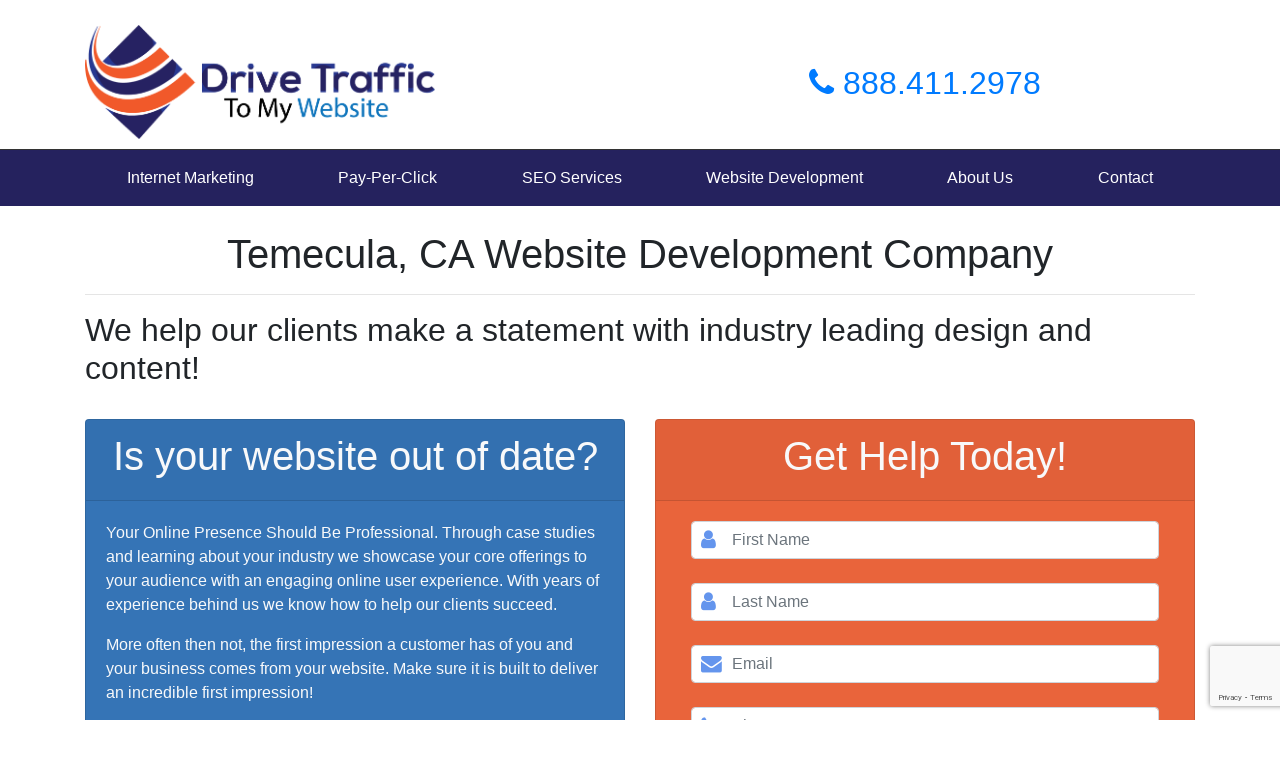

--- FILE ---
content_type: text/html
request_url: https://drivetraffictomywebsite.com/ca/temecula/website-development-company
body_size: 6504
content:
<!DOCTYPE html>
	<html lang="en">
		<head>
		<!-- Google Tag Manager -->
		<script>(function(w,d,s,l,i){w[l]=w[l]||[];w[l].push({'gtm.start':
new Date().getTime(),event:'gtm.js'});var f=d.getElementsByTagName(s)[0],
j=d.createElement(s),dl=l!='dataLayer'?'&l='+l:'';j.async=true;j.src=
'https://www.googletagmanager.com/gtm.js?id='+i+dl;f.parentNode.insertBefore(j,f);
})(window,document,'script','dataLayer','GTM-MHVKZWP');</script>
		<!-- End Google Tag Manager -->
		    <meta charset="utf-8">
		    <meta http-equiv="X-UA-Compatible" content="IE=edge">
		    <meta name="viewport" content="width=device-width, initial-scale=1">
		    <meta name="csrf-token" content="kYfsnGBROtEUbud2h4STbPWxzjgjJbjjPhtPJ68z">
<link rel="apple-touch-icon" sizes="57x57" href="../../apple-icon-57x57.png">
<link rel="apple-touch-icon" sizes="60x60" href="../../apple-icon-60x60.png">
<link rel="apple-touch-icon" sizes="72x72" href="../../apple-icon-72x72.png">
<link rel="apple-touch-icon" sizes="76x76" href="../../apple-icon-76x76.png">
<link rel="apple-touch-icon" sizes="114x114" href="../../apple-icon-114x114.png">
<link rel="apple-touch-icon" sizes="120x120" href="../../apple-icon-120x120.png">
<link rel="apple-touch-icon" sizes="144x144" href="../../apple-icon-144x144.png">
<link rel="apple-touch-icon" sizes="152x152" href="../../apple-icon-152x152.png">
<link rel="apple-touch-icon" sizes="180x180" href="../../apple-icon-180x180.png">
<link rel="icon" type="image/png" sizes="192x192"  href="../../android-icon-192x192.png">
<link rel="icon" type="image/png" sizes="32x32" href="../../favicon-32x32.png">
<link rel="icon" type="image/png" sizes="96x96" href="../../favicon-96x96.png">
<link rel="icon" type="image/png" sizes="16x16" href="../../favicon-16x16.png">
<link rel="manifest" href="../../manifest.json">
<meta name="msapplication-TileColor" content="#ffffff">
<meta name="msapplication-TileImage" content="/ms-icon-144x144.png">
<meta name="theme-color" content="#ffffff">
<link rel="shortcut icon" href="../../favicon.ico" type="image/x-icon">
<link rel="icon" href="../../favicon.ico" type="image/x-icon">
    <!-- CSRF Token -->
	 					<meta name="description" content="Top rated web development company in Temecula, CA creating professional sites that generate recognition and leads for your business. Call today!">
	    	<title>Website Development Company | Temecula, CA | Creating Sites That Work For You</title>
	    	<link rel="canonical" href="website-development-company.html">

	    	    <!-- Styles -->
    <link href="../../assets/css/app.css" rel="stylesheet">

</head>
<body>
<!-- Google Tag Manager (noscript) -->
<noscript><iframe src="https://www.googletagmanager.com/ns.html?id=GTM-MHVKZWP"
height="0" width="0" style="display:none;visibility:hidden"></iframe></noscript>
<!-- End Google Tag Manager (noscript) -->
<div id="navCheck"></div>
<div id="fixedHeader">
	<div id="topHeader">
		<div class="container">
			<div class="row">
				<div id="logo" class="col-md-6 col-sm-12">
					<a href="../../index.html"><img src="../../assets/images/logo.png" class="img-fluid center-block" alt="Get More Traffic To Your Website"></a>
				</div><!--logo-->
				<div id="phone" class="col-md-6 text-center">
				
					<p><a href="tel:888.411.2978"><i class="fa fa-phone"></i> 888.411.2978</a></p>
				
				</div><!--phone-->
				 
			</div><!--row-->
		</div><!--container-->
	</div><!--topHeader-->
	
	</div>
	
<nav class="navbar navbar-expand-md navbar-light bg-blue">
	<div class="container">

  <button class="navbar-toggler" type="button" data-toggle="collapse" data-target="#navbarSupportedContent" aria-controls="navbarSupportedContent" aria-expanded="false" aria-label="Toggle navigation">
    <span class="navbar-toggler-icon"></span>
  </button>

  <div class="collapse navbar-collapse" id="navbarSupportedContent">

    <ul class="navbar-nav nav-fill w-100">
    	<li class="x" data-toggle="collapse" data-target="#exCollapsingNavbar2"><a href="#"><i class="fa fa-close"></i></a></li>
      <li class="nav-item">
        <a class="nav-link" href="../../internet-marketing-services.html">Internet Marketing</a>
      </li>
      <li class="nav-item">
        <a class="nav-link" href="../../ppc-agency.html">Pay-Per-Click</a>
      </li>
       <li class="nav-item">
        <a class="nav-link" href="../../seo-services.html">SEO <span class="hide-md">Services</span></a>
      </li>
       <li class="nav-item">
        <a class="nav-link" href="../../website-development-company.html">Website Development</a>
      </li>
       <li class="nav-item">
        <a class="nav-link" href="../../about.html">About Us</a>
      </li>
       <li class="nav-item">
        <a class="nav-link" href="../../contact.html">Contact</a>
      </li>
    
 
    </ul>
  
  </div>
</div>

</nav>

	<br />
	<div class="container">
		<h1 class="text-center">Temecula, CA Website Development Company</h1>
		<hr />
		<h2>We help our clients make a statement with industry leading design and content!</h2>
		<br />
		<div class="row">
			<div class="col-md-6 margin-bottom">
				<div class="card bg-primary bg-custom-blue text-light sameHeight2">
					<div class="card-header"><h2 class="h1size text-center">Is your website out of date?</h2></div>
					<div class="card-body">
		
				<p>Your Online Presence Should Be Professional. Through case studies and learning about your industry we showcase your core offerings to your audience with an engaging online user experience.
							With years of experience behind us we know how to help our clients succeed.
							</p>
<p>More often then not, the first impression a customer has of you and your business comes from your website. Make sure it is built to deliver an incredible first impression!</p>

<p>It is vitally important that you <a href='https://temeculaca.gov/'>showcase your Temecula  business</a>, products and services in the best light.</p>
			</div><!--col-sm-6-->
		</div>
	</div>
			<div class="col-md-6">
				<div class="card bg-danger bg-custom text-light sameHeight2">
					<div class="card-header">
		
				<h2 class="text-center h1size">Get Help Today!</h2>
			</div>
			<div class="card-body">
			<form id="web">
				<div class="col-md-12">
				<span class="fa fa-user"></span>
				<input type="text" name="fName" placeholder="First Name" autocomplete='given-name' class="form-control">
				</div><br />
				<div class="col-md-12">
				<span class="fa fa-user"></span>
				<input type="text" name="lName" placeholder="Last Name"  autocomplete='family-name' class="form-control">
				</div><br />
				<div class="col-md-12">
				<span class="fa fa-envelope"></span>
				<input type="text" name="email" placeholder="Email" autocomplete='email' class="form-control">
				</div><br />
				<div class="col-md-12">
				<span class="fa fa-phone"></span>
				<input type="text" name="phone" placeholder="Phone" autocomplete='tel-national' class="form-control">
				</div><br />
				<div class="col-md-12">
				<input type="hidden" name="form" value="webDev">
				<input type="submit" class="btn btn-primary" value="I Need Web Help Now!">
			</div>
			</form>
			<div id="webcaptcha"></div>
		
	</div>
		</div>
		
		</div><!--row-->
	</div>


<hr />
<br />

		<div class="row flex">
			<div class="col-md-4 order-md-2">
				<img id="newsite" src="../../assets/images/new-website.gif" alt="I need a new website" class="img-fluid d-block mr-auto">
			</div>
			<div class="col-md-8 order-md-1">
				<h2 class="text-center text-md-left">Do I Need A New Website?</h2>
						<p>A Web designer in Temecula who builds websites often deploy websites with technical issues that simply cannot be fixed. 
						   The issues we see most often are compatibility problems with certain web browsers and slow page loading times. <br /><br />
						   Trying to repair an existing website can often cost more than simply building one correctly from the ground up.
						   It is important that you understand the costs, timelines and the pros and cons of sticking with your current website or building a new one. We present each client with a detailed analysis to help them make the choice that best matches their goals and budget.</p>

			</div><!--col-md-6-->
			
		</div>
		<hr />
		<div class="row flex margin-bottom">
			<div class="col-md-4">
				<img id="diy" src="../../assets/images/do-it-yourself-websites.jpg" alt="Do it yourself websites" class="img-fluid">
			</div>

			<div class="col-md-8">
				<h2 class="text-center text-md-left">Can I build my own website?</h2>
				        <p>We are asked this question from time to time. Only in very rare circumstances would a build it yourself website be recommended. 
						   There are many website builders out there that allow you to create smaller website (just a few pages) and host it for a monthly fee. 
						   Generally it is easy for someone without technical knowledge to modify the pre-built templates by adding photos and changing some colors. These pre-built templates work on mobile devices as well.
						   If SEO is important to you and you expect to show up on the first page of google and attract new leads, having full control over your site is a must.
						   How fast your website loads and displays is important. Having total control of where elements are locasted is essential for SEO.</p>
						   <p>Do-it-yourself website builders do not give you the control you need. Only a custom built website by a professional web developer can achieve the right results. 
						   Keep in mind that by using a web-site builder you are locked in to their system. You are locked into a monthly fee. If you stop paying you will lose your site.
						   It is not possible to take the site somewhere else, you are tied to the one provider. 
						   A professionally built website by an expert web development company gives you the control you need. You are not tied to a particular web host and you can move your website to any provider you choose.</p>
			</div><!--col-md-12-->
		</div><!--row-->

		

	</div><!--container-->
	<div class="altBlue">
		<div class="container">
			<div class="row">
				<div class="col-md-12">
					<h2 class="text-center">How Long Does It Take To Build A Website?</h2>
					<hr />
					<p>Even the simplest <a href='ppc-agency.html'>PPC landing page</a> takes time to setup. To properly plan, prepare and execute a website generally takes longer than most people realize. 
						   Small business websites usually run in the 2 to 3 month range. Smaller sites can be done in about half that time frame.
						   Planning ahead and having realistic timelines helps. On average larger web development projects easily go into the six month time frame.</p>

					<p>An account executive should meet with you prior to the start of any graphic concepts or coding followed by several meetings during the life cycle depending on the size and scope of the project.
					   Your meetings can be remote or in person, but the are required for a successful outcome. 
						</p>

					<hr />
					
				</div><!--col0-sm-12-->
			</div><!--row-->
		</div><!--container-->
	</div><!--altBlue-->

	

	
		<div class="container">
			<hr /> 
			<div class="row flex">
					<div class="col-md-6 order-md-2">
<img id="tipGif" src="../../assets/images/pro-tip.gif" alt="do not hire a web designer" class="img-fluid d-block mr-auto">
		</div>
				<div class="col-md-6 order-md-1">
			<div class="card bg-danger text-light">
				<div class="card-header"><h2 class="text-center">Don't Just Hire A Web Designer!!</h2></div>
				<div class="card-body">
					<p>You don't want a <a href='#'>web designer</a>. They are great at graphical layout but as a general rule they do not have the technical skills required to properly build your website.
						Multiple team members with different sets of skills are required to <a href='../../website-development-company.html'>design and develop a website</a> properly.
						By leveraging individual strengths we deliver a product that is built for success. </p>
				</div>
			</div>
		</div>
	
			<br />
			
		</div>
<div class="col-sm-12">
				<hr />
			</div>
			<div class="row flex">
				<div class="col-md-7">
					<h2>How Do I Make My Website Successful?</h2>
				
					<p>Each section of a website should be carefully researched, planned and then executed to deliver on a clear goal. We work with your clients to zero in on the goal for each section.
						   With clear goals laid out we move into design and development. In this phase our developers and designers work side by side to ensure each feature on your website is built to work and perform as intended.<br /><br />
						   Every section and component on your website is checked to make sure they are properly coded. We make sure everything works on all screen sizes, has minimum load times and meets your branding guidelines.</p>

				</div><!--col-md-6-->

				<div class="col-md-5">
					<img id='succesfulwebsite' src="../../assets/images/successful-website.gif" alt="how to make a successful website" class="img-fluid d-block mr-auto">
				</div><!--col-md-5-->

			</div><!--row-->
<div class="col-sm-12">
				<hr />
			</div>

			<div class="row flex">

				

				<div class="col-md-7 order-md-2">
					<h2>Successful SEO Starts During Development.</h2>
				
					<p>Proper  <a href='seo-services.html'>search engine optimization</a> should start from the very first meeting. Proper structure and organization is generally the first step in SEO. 
						   We work with our clients on content development and produce high quality curated content that flows with your website’s structure. 
						   The third and most important piece of the puzzle is what we call “Technical SEO”. Our team makes sure the code developed and deployed adheres to best practices such as W3C guidelines and usability guidelines including responsiveness for different screen sizes.</p>

				</div><!--col-md-6-->
					<div class="col-md-5">
					<img id="seo-website" src="../../assets/images/successful-seo.gif" alt="how to make seo my website" class="img-fluid d-block mr-auto order-md-1">
				</div><!--col-md-6-->
				

			</div><!--row-->
			<hr />







				<div class="row">
					<div class="col-md-12">
						<div class="card bg-primary bg-custom-blue  text-light margin-top-bottom">
							<div class="card-header">
								<h2 class="text-center">Modern Website Design and Development</h2>
							</div><!--cardheader-->
							<div class="card-body">
								<p>Large scale effects can be felt from lack of adherence to the most basic of website design principles. As simple as it seems the defining factor in your online presence can be the design and coding principles used on your website.
						   			It is vitally important that you choose a team that understands and has the variety of skill sets needed to make your project succeed. 
						   		 </p>
							</div><!--card-body-->
						</div><!--card-->
					</div><!--col-md-12-->
				</div>

					<div class="row flex">

						

						<div class="col-md-7">
							<h2>Which Technologies Should I Use?</h2>
				
							<p>WordPress content management system is a popular solution for a lot of businesses, but there are other routes that can be more effective depending on your objectives. 
						   Custom database driven solutions are another great choice for our clients depending on their needs. 
						   Because we understand have experience in multiple technologies, we don't try to sell a client on a one size fits all solution. We partner with our clients and suggest the best solution to meet your unique needs.</p>

						</div><!--col-md-6-->
						<div class="col-md-5">
							<img src="../../assets/images/website-technologies.gif" alt="which technologies should I build my website in" class="img-fluid d-block mr-auto">
						</div><!--col-md-6-->

					</div><!--row-->
					<div class="col-md-12">
				<hr />
			</div>
					<div class="row flex">

						

						<div class="col-md-8 order-md-2">
							<h2>Do I Need Ongoing Support?</h2>
				
							<p>Your online presence is important and does require on-going updates and support. We would love to  provide the support you need for your website.<br /><br />
								When your project is launched rest assured it will be up-to-date and use the latest in web standards at that moment in time.</p>

						</div><!--col-md-6-->
						<div class="col-md-4 order-md-1">
							<img src="../../assets/images/website-support.gif" alt="website support services" class="img-fluid d-block mr-auto">
						</div><!--col-md-6-->

					</div><!--row-->


					<div class="row">
					<div class="col-md-12">
					<div class="card bg-primary bg-custom-blue  text-light margin-top-bottom">
							<div class="card-header">
								<h3 class="text-center">Expert Web Development Is The First Step Towards An Engaging Online Sales Funnel.</h3>
							</div><!--cardheader-->
							<div class="card-body">
								<p>Your website should have a purpose. Engaging and dynamic are just two pieces of the puzzle required for a <a href='internet-marketing-services.html'>successful online marketing campaign</a>.
									Driving people to your website is great, but you need to have a presence that is designed to convert qualified traffic. </p>
								<p>Once your project is live, our in-house team can help your new site get the exposure you need, raising awareness through targeted pay-per-click &amp; social media marketing campaigns.
									We help your project succeed by focused and detailed planning and amazing customer services. Give us a try! </p>
							</div><!--card-body-->
						</div><!--card-->
					</div><!--col-md-6-->
				</div><!--row-->
				<hr />
			
<div class="row">
<div class="col-sm-12">
	
<div class="card   minHeightCard  margin-bottom bg-custom text-light">
	<div class="card-header">
		<h2 class="text-center">Start Your Web Development Project Today!</h2>
	</div>
					<div class="card-body">
<p class="text-center"><strong>Our Service is Second To None. Through attention to detail and outstanding customer service we will help your project succeed!</strong></p>
</div>
</div>
</div>
</div>
</div>

	<footer>
		<div id="insurance">
			<div class="container">
				<h2 class="text-center">Technology Partners That We Work With Daily!</h2>
				<hr />
				<div class="row text-center center-flex">
					<div class="col-md-2">
						<img src="../../assets/images/logos/ga.png" class="img-fluid" alt="Google Anaytlics Logo">
					</div><!--col-md-2-->
					<div class="col-md-2">
						<img src="../../assets/images/logos/sc.png" class="img-fluid" alt="Google Serach Console Logo">
					</div><!--col-md-2-->
					<div class="col-md-2">
						<img src="../../assets/images/logos/mseo.gif" class="img-fluid" alt="Majestic SEO Logo">
					</div><!--col-md-2-->
					<div class="col-md-2">
						<img src="../../assets/images/logos/lrt.png" class="img-fluid" alt="Link Research Tools Logo">
					</div><!--col-md-2-->
					<div class="col-md-2">
						<img src="../../assets/images/logos/moz.gif" class="img-fluid" alt="MOZ Logo">
					</div><!--col-md-2-->
				</div><!--row-->

				<div class="row text-center center-flex">
					<div class="col-md-2">
						<img src="../../assets/images/logos/sf.gif" class="img-fluid" alt="Screaming Frog Logo">
					</div><!--col-md-2-->
					<div class="col-md-2">
						<img src="../../assets/images/logos/sr.gif" class="img-fluid" alt="SEMRUSH Logo">
					</div><!--col-md-2-->
					<div class="col-md-2">
						<img src="../../assets/images/logos/kt.gif" class="img-fluid" alt="Keyword Tool Logo">
					</div><!--col-md-2-->
					<div class="col-md-2">
						<img src="../../assets/images/logos/aw.png" class="img-fluid" alt="Google Ads Logo">
					</div><!--col-md-2-->
					<div class="col-md-2">
						<img src="../../assets/images/logos/aa.gif" class="img-fluid" alt="Adobe Analytics Logo">
					</div><!--col-md-2-->
				</div><!--row-->

			
			</div><!--container-->
		</div><!--insurance-->
		
		<div id="footer">
			<div class="container">
				<h2>Get More Traffic To Your Website Today!</h2>
				<hr />
				<div class="row">
					<div class="col-sm-12">
				<form id="footerform">
					<div class="row">
				<div class="col-md-3 col-lg-4">
				<span class="fa fa-user"></span>
				<input type="text" name="fName" placeholder="First Name" autocomplete='given-name' class="form-control">
				</div><br />
				<div class="col-md-5 col-lg-4">
				<span class="fa fa-envelope"></span>
				<input type="text" name="email" placeholder="Email" autocomplete='email' class="form-control">
				</div><br />
				<div class="col-md-4 col-lg-4">
				<span class="fa fa-phone"></span>
				<input type="text" name="phone" placeholder="Phone" autocomplete='tel-national' class="form-control">
				</div><br />
				<div class="col-md-12">
				<input type="hidden" name="form" value="footerform">
				<input type="submit" class="btn btn-primary" value="Get Me More Traffic Today!">
			</div>
		</div>
			</form>
			<div id="footerformcaptcha"></div>
		</div>
	</div>
			
				<h2>Call Us - 888.411.2978</h2>

	
				<hr />
				<p id="copyright">&copy; 2000 - 2025 Drive Traffic | All Rights Reserved</p>
				<p id="sitemap"><a href="../../sitemap.html">Sitemap</a></p>
			</div><!--container-->
		</div><!--footer-->
	</footer>	
<script src="https://www.google.com/recaptcha/api.js?onload=onloadCallback&amp;render=explicit" defer></script>
<script src="../../assets/js/app.js"></script>
<script defer src="https://static.cloudflareinsights.com/beacon.min.js/vcd15cbe7772f49c399c6a5babf22c1241717689176015" integrity="sha512-ZpsOmlRQV6y907TI0dKBHq9Md29nnaEIPlkf84rnaERnq6zvWvPUqr2ft8M1aS28oN72PdrCzSjY4U6VaAw1EQ==" data-cf-beacon='{"version":"2024.11.0","token":"a34f0124d9844a37963a43662b6c0d38","r":1,"server_timing":{"name":{"cfCacheStatus":true,"cfEdge":true,"cfExtPri":true,"cfL4":true,"cfOrigin":true,"cfSpeedBrain":true},"location_startswith":null}}' crossorigin="anonymous"></script>
</body>
</html>


--- FILE ---
content_type: text/html; charset=utf-8
request_url: https://www.google.com/recaptcha/api2/anchor?ar=1&k=6Lenl0sUAAAAAGZhFugiE-QhfQthtg8iYQbEIEJZ&co=aHR0cHM6Ly9kcml2ZXRyYWZmaWN0b215d2Vic2l0ZS5jb206NDQz&hl=en&v=PoyoqOPhxBO7pBk68S4YbpHZ&size=invisible&anchor-ms=20000&execute-ms=30000&cb=o53erprpteyt
body_size: 49260
content:
<!DOCTYPE HTML><html dir="ltr" lang="en"><head><meta http-equiv="Content-Type" content="text/html; charset=UTF-8">
<meta http-equiv="X-UA-Compatible" content="IE=edge">
<title>reCAPTCHA</title>
<style type="text/css">
/* cyrillic-ext */
@font-face {
  font-family: 'Roboto';
  font-style: normal;
  font-weight: 400;
  font-stretch: 100%;
  src: url(//fonts.gstatic.com/s/roboto/v48/KFO7CnqEu92Fr1ME7kSn66aGLdTylUAMa3GUBHMdazTgWw.woff2) format('woff2');
  unicode-range: U+0460-052F, U+1C80-1C8A, U+20B4, U+2DE0-2DFF, U+A640-A69F, U+FE2E-FE2F;
}
/* cyrillic */
@font-face {
  font-family: 'Roboto';
  font-style: normal;
  font-weight: 400;
  font-stretch: 100%;
  src: url(//fonts.gstatic.com/s/roboto/v48/KFO7CnqEu92Fr1ME7kSn66aGLdTylUAMa3iUBHMdazTgWw.woff2) format('woff2');
  unicode-range: U+0301, U+0400-045F, U+0490-0491, U+04B0-04B1, U+2116;
}
/* greek-ext */
@font-face {
  font-family: 'Roboto';
  font-style: normal;
  font-weight: 400;
  font-stretch: 100%;
  src: url(//fonts.gstatic.com/s/roboto/v48/KFO7CnqEu92Fr1ME7kSn66aGLdTylUAMa3CUBHMdazTgWw.woff2) format('woff2');
  unicode-range: U+1F00-1FFF;
}
/* greek */
@font-face {
  font-family: 'Roboto';
  font-style: normal;
  font-weight: 400;
  font-stretch: 100%;
  src: url(//fonts.gstatic.com/s/roboto/v48/KFO7CnqEu92Fr1ME7kSn66aGLdTylUAMa3-UBHMdazTgWw.woff2) format('woff2');
  unicode-range: U+0370-0377, U+037A-037F, U+0384-038A, U+038C, U+038E-03A1, U+03A3-03FF;
}
/* math */
@font-face {
  font-family: 'Roboto';
  font-style: normal;
  font-weight: 400;
  font-stretch: 100%;
  src: url(//fonts.gstatic.com/s/roboto/v48/KFO7CnqEu92Fr1ME7kSn66aGLdTylUAMawCUBHMdazTgWw.woff2) format('woff2');
  unicode-range: U+0302-0303, U+0305, U+0307-0308, U+0310, U+0312, U+0315, U+031A, U+0326-0327, U+032C, U+032F-0330, U+0332-0333, U+0338, U+033A, U+0346, U+034D, U+0391-03A1, U+03A3-03A9, U+03B1-03C9, U+03D1, U+03D5-03D6, U+03F0-03F1, U+03F4-03F5, U+2016-2017, U+2034-2038, U+203C, U+2040, U+2043, U+2047, U+2050, U+2057, U+205F, U+2070-2071, U+2074-208E, U+2090-209C, U+20D0-20DC, U+20E1, U+20E5-20EF, U+2100-2112, U+2114-2115, U+2117-2121, U+2123-214F, U+2190, U+2192, U+2194-21AE, U+21B0-21E5, U+21F1-21F2, U+21F4-2211, U+2213-2214, U+2216-22FF, U+2308-230B, U+2310, U+2319, U+231C-2321, U+2336-237A, U+237C, U+2395, U+239B-23B7, U+23D0, U+23DC-23E1, U+2474-2475, U+25AF, U+25B3, U+25B7, U+25BD, U+25C1, U+25CA, U+25CC, U+25FB, U+266D-266F, U+27C0-27FF, U+2900-2AFF, U+2B0E-2B11, U+2B30-2B4C, U+2BFE, U+3030, U+FF5B, U+FF5D, U+1D400-1D7FF, U+1EE00-1EEFF;
}
/* symbols */
@font-face {
  font-family: 'Roboto';
  font-style: normal;
  font-weight: 400;
  font-stretch: 100%;
  src: url(//fonts.gstatic.com/s/roboto/v48/KFO7CnqEu92Fr1ME7kSn66aGLdTylUAMaxKUBHMdazTgWw.woff2) format('woff2');
  unicode-range: U+0001-000C, U+000E-001F, U+007F-009F, U+20DD-20E0, U+20E2-20E4, U+2150-218F, U+2190, U+2192, U+2194-2199, U+21AF, U+21E6-21F0, U+21F3, U+2218-2219, U+2299, U+22C4-22C6, U+2300-243F, U+2440-244A, U+2460-24FF, U+25A0-27BF, U+2800-28FF, U+2921-2922, U+2981, U+29BF, U+29EB, U+2B00-2BFF, U+4DC0-4DFF, U+FFF9-FFFB, U+10140-1018E, U+10190-1019C, U+101A0, U+101D0-101FD, U+102E0-102FB, U+10E60-10E7E, U+1D2C0-1D2D3, U+1D2E0-1D37F, U+1F000-1F0FF, U+1F100-1F1AD, U+1F1E6-1F1FF, U+1F30D-1F30F, U+1F315, U+1F31C, U+1F31E, U+1F320-1F32C, U+1F336, U+1F378, U+1F37D, U+1F382, U+1F393-1F39F, U+1F3A7-1F3A8, U+1F3AC-1F3AF, U+1F3C2, U+1F3C4-1F3C6, U+1F3CA-1F3CE, U+1F3D4-1F3E0, U+1F3ED, U+1F3F1-1F3F3, U+1F3F5-1F3F7, U+1F408, U+1F415, U+1F41F, U+1F426, U+1F43F, U+1F441-1F442, U+1F444, U+1F446-1F449, U+1F44C-1F44E, U+1F453, U+1F46A, U+1F47D, U+1F4A3, U+1F4B0, U+1F4B3, U+1F4B9, U+1F4BB, U+1F4BF, U+1F4C8-1F4CB, U+1F4D6, U+1F4DA, U+1F4DF, U+1F4E3-1F4E6, U+1F4EA-1F4ED, U+1F4F7, U+1F4F9-1F4FB, U+1F4FD-1F4FE, U+1F503, U+1F507-1F50B, U+1F50D, U+1F512-1F513, U+1F53E-1F54A, U+1F54F-1F5FA, U+1F610, U+1F650-1F67F, U+1F687, U+1F68D, U+1F691, U+1F694, U+1F698, U+1F6AD, U+1F6B2, U+1F6B9-1F6BA, U+1F6BC, U+1F6C6-1F6CF, U+1F6D3-1F6D7, U+1F6E0-1F6EA, U+1F6F0-1F6F3, U+1F6F7-1F6FC, U+1F700-1F7FF, U+1F800-1F80B, U+1F810-1F847, U+1F850-1F859, U+1F860-1F887, U+1F890-1F8AD, U+1F8B0-1F8BB, U+1F8C0-1F8C1, U+1F900-1F90B, U+1F93B, U+1F946, U+1F984, U+1F996, U+1F9E9, U+1FA00-1FA6F, U+1FA70-1FA7C, U+1FA80-1FA89, U+1FA8F-1FAC6, U+1FACE-1FADC, U+1FADF-1FAE9, U+1FAF0-1FAF8, U+1FB00-1FBFF;
}
/* vietnamese */
@font-face {
  font-family: 'Roboto';
  font-style: normal;
  font-weight: 400;
  font-stretch: 100%;
  src: url(//fonts.gstatic.com/s/roboto/v48/KFO7CnqEu92Fr1ME7kSn66aGLdTylUAMa3OUBHMdazTgWw.woff2) format('woff2');
  unicode-range: U+0102-0103, U+0110-0111, U+0128-0129, U+0168-0169, U+01A0-01A1, U+01AF-01B0, U+0300-0301, U+0303-0304, U+0308-0309, U+0323, U+0329, U+1EA0-1EF9, U+20AB;
}
/* latin-ext */
@font-face {
  font-family: 'Roboto';
  font-style: normal;
  font-weight: 400;
  font-stretch: 100%;
  src: url(//fonts.gstatic.com/s/roboto/v48/KFO7CnqEu92Fr1ME7kSn66aGLdTylUAMa3KUBHMdazTgWw.woff2) format('woff2');
  unicode-range: U+0100-02BA, U+02BD-02C5, U+02C7-02CC, U+02CE-02D7, U+02DD-02FF, U+0304, U+0308, U+0329, U+1D00-1DBF, U+1E00-1E9F, U+1EF2-1EFF, U+2020, U+20A0-20AB, U+20AD-20C0, U+2113, U+2C60-2C7F, U+A720-A7FF;
}
/* latin */
@font-face {
  font-family: 'Roboto';
  font-style: normal;
  font-weight: 400;
  font-stretch: 100%;
  src: url(//fonts.gstatic.com/s/roboto/v48/KFO7CnqEu92Fr1ME7kSn66aGLdTylUAMa3yUBHMdazQ.woff2) format('woff2');
  unicode-range: U+0000-00FF, U+0131, U+0152-0153, U+02BB-02BC, U+02C6, U+02DA, U+02DC, U+0304, U+0308, U+0329, U+2000-206F, U+20AC, U+2122, U+2191, U+2193, U+2212, U+2215, U+FEFF, U+FFFD;
}
/* cyrillic-ext */
@font-face {
  font-family: 'Roboto';
  font-style: normal;
  font-weight: 500;
  font-stretch: 100%;
  src: url(//fonts.gstatic.com/s/roboto/v48/KFO7CnqEu92Fr1ME7kSn66aGLdTylUAMa3GUBHMdazTgWw.woff2) format('woff2');
  unicode-range: U+0460-052F, U+1C80-1C8A, U+20B4, U+2DE0-2DFF, U+A640-A69F, U+FE2E-FE2F;
}
/* cyrillic */
@font-face {
  font-family: 'Roboto';
  font-style: normal;
  font-weight: 500;
  font-stretch: 100%;
  src: url(//fonts.gstatic.com/s/roboto/v48/KFO7CnqEu92Fr1ME7kSn66aGLdTylUAMa3iUBHMdazTgWw.woff2) format('woff2');
  unicode-range: U+0301, U+0400-045F, U+0490-0491, U+04B0-04B1, U+2116;
}
/* greek-ext */
@font-face {
  font-family: 'Roboto';
  font-style: normal;
  font-weight: 500;
  font-stretch: 100%;
  src: url(//fonts.gstatic.com/s/roboto/v48/KFO7CnqEu92Fr1ME7kSn66aGLdTylUAMa3CUBHMdazTgWw.woff2) format('woff2');
  unicode-range: U+1F00-1FFF;
}
/* greek */
@font-face {
  font-family: 'Roboto';
  font-style: normal;
  font-weight: 500;
  font-stretch: 100%;
  src: url(//fonts.gstatic.com/s/roboto/v48/KFO7CnqEu92Fr1ME7kSn66aGLdTylUAMa3-UBHMdazTgWw.woff2) format('woff2');
  unicode-range: U+0370-0377, U+037A-037F, U+0384-038A, U+038C, U+038E-03A1, U+03A3-03FF;
}
/* math */
@font-face {
  font-family: 'Roboto';
  font-style: normal;
  font-weight: 500;
  font-stretch: 100%;
  src: url(//fonts.gstatic.com/s/roboto/v48/KFO7CnqEu92Fr1ME7kSn66aGLdTylUAMawCUBHMdazTgWw.woff2) format('woff2');
  unicode-range: U+0302-0303, U+0305, U+0307-0308, U+0310, U+0312, U+0315, U+031A, U+0326-0327, U+032C, U+032F-0330, U+0332-0333, U+0338, U+033A, U+0346, U+034D, U+0391-03A1, U+03A3-03A9, U+03B1-03C9, U+03D1, U+03D5-03D6, U+03F0-03F1, U+03F4-03F5, U+2016-2017, U+2034-2038, U+203C, U+2040, U+2043, U+2047, U+2050, U+2057, U+205F, U+2070-2071, U+2074-208E, U+2090-209C, U+20D0-20DC, U+20E1, U+20E5-20EF, U+2100-2112, U+2114-2115, U+2117-2121, U+2123-214F, U+2190, U+2192, U+2194-21AE, U+21B0-21E5, U+21F1-21F2, U+21F4-2211, U+2213-2214, U+2216-22FF, U+2308-230B, U+2310, U+2319, U+231C-2321, U+2336-237A, U+237C, U+2395, U+239B-23B7, U+23D0, U+23DC-23E1, U+2474-2475, U+25AF, U+25B3, U+25B7, U+25BD, U+25C1, U+25CA, U+25CC, U+25FB, U+266D-266F, U+27C0-27FF, U+2900-2AFF, U+2B0E-2B11, U+2B30-2B4C, U+2BFE, U+3030, U+FF5B, U+FF5D, U+1D400-1D7FF, U+1EE00-1EEFF;
}
/* symbols */
@font-face {
  font-family: 'Roboto';
  font-style: normal;
  font-weight: 500;
  font-stretch: 100%;
  src: url(//fonts.gstatic.com/s/roboto/v48/KFO7CnqEu92Fr1ME7kSn66aGLdTylUAMaxKUBHMdazTgWw.woff2) format('woff2');
  unicode-range: U+0001-000C, U+000E-001F, U+007F-009F, U+20DD-20E0, U+20E2-20E4, U+2150-218F, U+2190, U+2192, U+2194-2199, U+21AF, U+21E6-21F0, U+21F3, U+2218-2219, U+2299, U+22C4-22C6, U+2300-243F, U+2440-244A, U+2460-24FF, U+25A0-27BF, U+2800-28FF, U+2921-2922, U+2981, U+29BF, U+29EB, U+2B00-2BFF, U+4DC0-4DFF, U+FFF9-FFFB, U+10140-1018E, U+10190-1019C, U+101A0, U+101D0-101FD, U+102E0-102FB, U+10E60-10E7E, U+1D2C0-1D2D3, U+1D2E0-1D37F, U+1F000-1F0FF, U+1F100-1F1AD, U+1F1E6-1F1FF, U+1F30D-1F30F, U+1F315, U+1F31C, U+1F31E, U+1F320-1F32C, U+1F336, U+1F378, U+1F37D, U+1F382, U+1F393-1F39F, U+1F3A7-1F3A8, U+1F3AC-1F3AF, U+1F3C2, U+1F3C4-1F3C6, U+1F3CA-1F3CE, U+1F3D4-1F3E0, U+1F3ED, U+1F3F1-1F3F3, U+1F3F5-1F3F7, U+1F408, U+1F415, U+1F41F, U+1F426, U+1F43F, U+1F441-1F442, U+1F444, U+1F446-1F449, U+1F44C-1F44E, U+1F453, U+1F46A, U+1F47D, U+1F4A3, U+1F4B0, U+1F4B3, U+1F4B9, U+1F4BB, U+1F4BF, U+1F4C8-1F4CB, U+1F4D6, U+1F4DA, U+1F4DF, U+1F4E3-1F4E6, U+1F4EA-1F4ED, U+1F4F7, U+1F4F9-1F4FB, U+1F4FD-1F4FE, U+1F503, U+1F507-1F50B, U+1F50D, U+1F512-1F513, U+1F53E-1F54A, U+1F54F-1F5FA, U+1F610, U+1F650-1F67F, U+1F687, U+1F68D, U+1F691, U+1F694, U+1F698, U+1F6AD, U+1F6B2, U+1F6B9-1F6BA, U+1F6BC, U+1F6C6-1F6CF, U+1F6D3-1F6D7, U+1F6E0-1F6EA, U+1F6F0-1F6F3, U+1F6F7-1F6FC, U+1F700-1F7FF, U+1F800-1F80B, U+1F810-1F847, U+1F850-1F859, U+1F860-1F887, U+1F890-1F8AD, U+1F8B0-1F8BB, U+1F8C0-1F8C1, U+1F900-1F90B, U+1F93B, U+1F946, U+1F984, U+1F996, U+1F9E9, U+1FA00-1FA6F, U+1FA70-1FA7C, U+1FA80-1FA89, U+1FA8F-1FAC6, U+1FACE-1FADC, U+1FADF-1FAE9, U+1FAF0-1FAF8, U+1FB00-1FBFF;
}
/* vietnamese */
@font-face {
  font-family: 'Roboto';
  font-style: normal;
  font-weight: 500;
  font-stretch: 100%;
  src: url(//fonts.gstatic.com/s/roboto/v48/KFO7CnqEu92Fr1ME7kSn66aGLdTylUAMa3OUBHMdazTgWw.woff2) format('woff2');
  unicode-range: U+0102-0103, U+0110-0111, U+0128-0129, U+0168-0169, U+01A0-01A1, U+01AF-01B0, U+0300-0301, U+0303-0304, U+0308-0309, U+0323, U+0329, U+1EA0-1EF9, U+20AB;
}
/* latin-ext */
@font-face {
  font-family: 'Roboto';
  font-style: normal;
  font-weight: 500;
  font-stretch: 100%;
  src: url(//fonts.gstatic.com/s/roboto/v48/KFO7CnqEu92Fr1ME7kSn66aGLdTylUAMa3KUBHMdazTgWw.woff2) format('woff2');
  unicode-range: U+0100-02BA, U+02BD-02C5, U+02C7-02CC, U+02CE-02D7, U+02DD-02FF, U+0304, U+0308, U+0329, U+1D00-1DBF, U+1E00-1E9F, U+1EF2-1EFF, U+2020, U+20A0-20AB, U+20AD-20C0, U+2113, U+2C60-2C7F, U+A720-A7FF;
}
/* latin */
@font-face {
  font-family: 'Roboto';
  font-style: normal;
  font-weight: 500;
  font-stretch: 100%;
  src: url(//fonts.gstatic.com/s/roboto/v48/KFO7CnqEu92Fr1ME7kSn66aGLdTylUAMa3yUBHMdazQ.woff2) format('woff2');
  unicode-range: U+0000-00FF, U+0131, U+0152-0153, U+02BB-02BC, U+02C6, U+02DA, U+02DC, U+0304, U+0308, U+0329, U+2000-206F, U+20AC, U+2122, U+2191, U+2193, U+2212, U+2215, U+FEFF, U+FFFD;
}
/* cyrillic-ext */
@font-face {
  font-family: 'Roboto';
  font-style: normal;
  font-weight: 900;
  font-stretch: 100%;
  src: url(//fonts.gstatic.com/s/roboto/v48/KFO7CnqEu92Fr1ME7kSn66aGLdTylUAMa3GUBHMdazTgWw.woff2) format('woff2');
  unicode-range: U+0460-052F, U+1C80-1C8A, U+20B4, U+2DE0-2DFF, U+A640-A69F, U+FE2E-FE2F;
}
/* cyrillic */
@font-face {
  font-family: 'Roboto';
  font-style: normal;
  font-weight: 900;
  font-stretch: 100%;
  src: url(//fonts.gstatic.com/s/roboto/v48/KFO7CnqEu92Fr1ME7kSn66aGLdTylUAMa3iUBHMdazTgWw.woff2) format('woff2');
  unicode-range: U+0301, U+0400-045F, U+0490-0491, U+04B0-04B1, U+2116;
}
/* greek-ext */
@font-face {
  font-family: 'Roboto';
  font-style: normal;
  font-weight: 900;
  font-stretch: 100%;
  src: url(//fonts.gstatic.com/s/roboto/v48/KFO7CnqEu92Fr1ME7kSn66aGLdTylUAMa3CUBHMdazTgWw.woff2) format('woff2');
  unicode-range: U+1F00-1FFF;
}
/* greek */
@font-face {
  font-family: 'Roboto';
  font-style: normal;
  font-weight: 900;
  font-stretch: 100%;
  src: url(//fonts.gstatic.com/s/roboto/v48/KFO7CnqEu92Fr1ME7kSn66aGLdTylUAMa3-UBHMdazTgWw.woff2) format('woff2');
  unicode-range: U+0370-0377, U+037A-037F, U+0384-038A, U+038C, U+038E-03A1, U+03A3-03FF;
}
/* math */
@font-face {
  font-family: 'Roboto';
  font-style: normal;
  font-weight: 900;
  font-stretch: 100%;
  src: url(//fonts.gstatic.com/s/roboto/v48/KFO7CnqEu92Fr1ME7kSn66aGLdTylUAMawCUBHMdazTgWw.woff2) format('woff2');
  unicode-range: U+0302-0303, U+0305, U+0307-0308, U+0310, U+0312, U+0315, U+031A, U+0326-0327, U+032C, U+032F-0330, U+0332-0333, U+0338, U+033A, U+0346, U+034D, U+0391-03A1, U+03A3-03A9, U+03B1-03C9, U+03D1, U+03D5-03D6, U+03F0-03F1, U+03F4-03F5, U+2016-2017, U+2034-2038, U+203C, U+2040, U+2043, U+2047, U+2050, U+2057, U+205F, U+2070-2071, U+2074-208E, U+2090-209C, U+20D0-20DC, U+20E1, U+20E5-20EF, U+2100-2112, U+2114-2115, U+2117-2121, U+2123-214F, U+2190, U+2192, U+2194-21AE, U+21B0-21E5, U+21F1-21F2, U+21F4-2211, U+2213-2214, U+2216-22FF, U+2308-230B, U+2310, U+2319, U+231C-2321, U+2336-237A, U+237C, U+2395, U+239B-23B7, U+23D0, U+23DC-23E1, U+2474-2475, U+25AF, U+25B3, U+25B7, U+25BD, U+25C1, U+25CA, U+25CC, U+25FB, U+266D-266F, U+27C0-27FF, U+2900-2AFF, U+2B0E-2B11, U+2B30-2B4C, U+2BFE, U+3030, U+FF5B, U+FF5D, U+1D400-1D7FF, U+1EE00-1EEFF;
}
/* symbols */
@font-face {
  font-family: 'Roboto';
  font-style: normal;
  font-weight: 900;
  font-stretch: 100%;
  src: url(//fonts.gstatic.com/s/roboto/v48/KFO7CnqEu92Fr1ME7kSn66aGLdTylUAMaxKUBHMdazTgWw.woff2) format('woff2');
  unicode-range: U+0001-000C, U+000E-001F, U+007F-009F, U+20DD-20E0, U+20E2-20E4, U+2150-218F, U+2190, U+2192, U+2194-2199, U+21AF, U+21E6-21F0, U+21F3, U+2218-2219, U+2299, U+22C4-22C6, U+2300-243F, U+2440-244A, U+2460-24FF, U+25A0-27BF, U+2800-28FF, U+2921-2922, U+2981, U+29BF, U+29EB, U+2B00-2BFF, U+4DC0-4DFF, U+FFF9-FFFB, U+10140-1018E, U+10190-1019C, U+101A0, U+101D0-101FD, U+102E0-102FB, U+10E60-10E7E, U+1D2C0-1D2D3, U+1D2E0-1D37F, U+1F000-1F0FF, U+1F100-1F1AD, U+1F1E6-1F1FF, U+1F30D-1F30F, U+1F315, U+1F31C, U+1F31E, U+1F320-1F32C, U+1F336, U+1F378, U+1F37D, U+1F382, U+1F393-1F39F, U+1F3A7-1F3A8, U+1F3AC-1F3AF, U+1F3C2, U+1F3C4-1F3C6, U+1F3CA-1F3CE, U+1F3D4-1F3E0, U+1F3ED, U+1F3F1-1F3F3, U+1F3F5-1F3F7, U+1F408, U+1F415, U+1F41F, U+1F426, U+1F43F, U+1F441-1F442, U+1F444, U+1F446-1F449, U+1F44C-1F44E, U+1F453, U+1F46A, U+1F47D, U+1F4A3, U+1F4B0, U+1F4B3, U+1F4B9, U+1F4BB, U+1F4BF, U+1F4C8-1F4CB, U+1F4D6, U+1F4DA, U+1F4DF, U+1F4E3-1F4E6, U+1F4EA-1F4ED, U+1F4F7, U+1F4F9-1F4FB, U+1F4FD-1F4FE, U+1F503, U+1F507-1F50B, U+1F50D, U+1F512-1F513, U+1F53E-1F54A, U+1F54F-1F5FA, U+1F610, U+1F650-1F67F, U+1F687, U+1F68D, U+1F691, U+1F694, U+1F698, U+1F6AD, U+1F6B2, U+1F6B9-1F6BA, U+1F6BC, U+1F6C6-1F6CF, U+1F6D3-1F6D7, U+1F6E0-1F6EA, U+1F6F0-1F6F3, U+1F6F7-1F6FC, U+1F700-1F7FF, U+1F800-1F80B, U+1F810-1F847, U+1F850-1F859, U+1F860-1F887, U+1F890-1F8AD, U+1F8B0-1F8BB, U+1F8C0-1F8C1, U+1F900-1F90B, U+1F93B, U+1F946, U+1F984, U+1F996, U+1F9E9, U+1FA00-1FA6F, U+1FA70-1FA7C, U+1FA80-1FA89, U+1FA8F-1FAC6, U+1FACE-1FADC, U+1FADF-1FAE9, U+1FAF0-1FAF8, U+1FB00-1FBFF;
}
/* vietnamese */
@font-face {
  font-family: 'Roboto';
  font-style: normal;
  font-weight: 900;
  font-stretch: 100%;
  src: url(//fonts.gstatic.com/s/roboto/v48/KFO7CnqEu92Fr1ME7kSn66aGLdTylUAMa3OUBHMdazTgWw.woff2) format('woff2');
  unicode-range: U+0102-0103, U+0110-0111, U+0128-0129, U+0168-0169, U+01A0-01A1, U+01AF-01B0, U+0300-0301, U+0303-0304, U+0308-0309, U+0323, U+0329, U+1EA0-1EF9, U+20AB;
}
/* latin-ext */
@font-face {
  font-family: 'Roboto';
  font-style: normal;
  font-weight: 900;
  font-stretch: 100%;
  src: url(//fonts.gstatic.com/s/roboto/v48/KFO7CnqEu92Fr1ME7kSn66aGLdTylUAMa3KUBHMdazTgWw.woff2) format('woff2');
  unicode-range: U+0100-02BA, U+02BD-02C5, U+02C7-02CC, U+02CE-02D7, U+02DD-02FF, U+0304, U+0308, U+0329, U+1D00-1DBF, U+1E00-1E9F, U+1EF2-1EFF, U+2020, U+20A0-20AB, U+20AD-20C0, U+2113, U+2C60-2C7F, U+A720-A7FF;
}
/* latin */
@font-face {
  font-family: 'Roboto';
  font-style: normal;
  font-weight: 900;
  font-stretch: 100%;
  src: url(//fonts.gstatic.com/s/roboto/v48/KFO7CnqEu92Fr1ME7kSn66aGLdTylUAMa3yUBHMdazQ.woff2) format('woff2');
  unicode-range: U+0000-00FF, U+0131, U+0152-0153, U+02BB-02BC, U+02C6, U+02DA, U+02DC, U+0304, U+0308, U+0329, U+2000-206F, U+20AC, U+2122, U+2191, U+2193, U+2212, U+2215, U+FEFF, U+FFFD;
}

</style>
<link rel="stylesheet" type="text/css" href="https://www.gstatic.com/recaptcha/releases/PoyoqOPhxBO7pBk68S4YbpHZ/styles__ltr.css">
<script nonce="QfGM5P-_UDNB0ROrXgYE4g" type="text/javascript">window['__recaptcha_api'] = 'https://www.google.com/recaptcha/api2/';</script>
<script type="text/javascript" src="https://www.gstatic.com/recaptcha/releases/PoyoqOPhxBO7pBk68S4YbpHZ/recaptcha__en.js" nonce="QfGM5P-_UDNB0ROrXgYE4g">
      
    </script></head>
<body><div id="rc-anchor-alert" class="rc-anchor-alert"></div>
<input type="hidden" id="recaptcha-token" value="[base64]">
<script type="text/javascript" nonce="QfGM5P-_UDNB0ROrXgYE4g">
      recaptcha.anchor.Main.init("[\x22ainput\x22,[\x22bgdata\x22,\x22\x22,\[base64]/[base64]/[base64]/[base64]/cjw8ejpyPj4+eil9Y2F0Y2gobCl7dGhyb3cgbDt9fSxIPWZ1bmN0aW9uKHcsdCx6KXtpZih3PT0xOTR8fHc9PTIwOCl0LnZbd10/dC52W3ddLmNvbmNhdCh6KTp0LnZbd109b2Yoeix0KTtlbHNle2lmKHQuYkImJnchPTMxNylyZXR1cm47dz09NjZ8fHc9PTEyMnx8dz09NDcwfHx3PT00NHx8dz09NDE2fHx3PT0zOTd8fHc9PTQyMXx8dz09Njh8fHc9PTcwfHx3PT0xODQ/[base64]/[base64]/[base64]/bmV3IGRbVl0oSlswXSk6cD09Mj9uZXcgZFtWXShKWzBdLEpbMV0pOnA9PTM/bmV3IGRbVl0oSlswXSxKWzFdLEpbMl0pOnA9PTQ/[base64]/[base64]/[base64]/[base64]\x22,\[base64]\\u003d\x22,\x22ajTCkMOBwo3DrEXDnsKcwqJEw7rDt8O4KcKCw686w5PDucOFeMKrAcK9w4XCrRPCgsOaY8Knw7ZAw7ASbcOKw4MNwpgTw77DkT/[base64]/DvEMsw6FzcA9yeQVAw4ZGbSVow6DDsw1MMcO7a8KnBQt7LBLDk8K0wrhDwqDDlX4QwqrCkjZ7JcK/VsKwVWrCqGPDjMK3AcKLwrjDicOGD8KWcMKvOyMIw7N8wprCozpBScOEwrA8wrLCncKMHxXDpcOUwrlOO2TClC19wrbDkXDDqsOkKsOCd8OffMOkBCHDkXshCcKnSMODwqrDjXZnLMONwrZCBgzCncOxwpbDk8O6PFFjwo7CgE/Dtj8Xw5Ykw7ZtwqnCkjMOw54OwpBnw6TCjsKCwoFdGyxeIH0hL2TCt0PCoMOEwqBcw7BVBcO9wq1/SAJyw4EKw6PDpcK2wpRIJGLDr8KMH8ObY8KHw7DCmMO5PW/DtS0aAMKFbsOjwqbCuncmBjgqOcOVR8KtIcKswptmwqHCkMKRISnCjsKXwot2wqgLw7rCsWoIw7s5Txs8w5DCnF0nLXcbw7HDl2wJa23Dh8OmRz/[base64]/DnsOQw4fDgcKacMOXFcO/w4J+wo0WKlJXa8O8AcOHwpsweU5sEEY/asKNH2l0agzDh8KDwr0wwo4KLC3DvMOKR8OjFMKpw5fDu8KPHCZCw7TCuy9Gwo1PMMK8TsKgwrjCtmPCv8Oid8K6wqFPdx/Ds8OLw6Z/w4Egw5rCgsObbcKNcCVZQsK9w6fCncOXwrYSVMO9w7vCm8KSVEBJYcKgw78VwrEZd8Orw6c4w5E6Z8Oaw50NwqlhE8OLwpgxw4PDvB/[base64]/Cr1hSBsObwqYmw6tQwoxewo/Cr8Otw75afX8yO8KEw6JBQcK0IMONERLDoG06w7jCs2LDqcKmf37DucOJwq7CkWQcwozDmMKhf8OUwpvDlHYaJFbCtsKhw7XCvsK1OSQTdiIoW8KfwoDCmcO3w5fCtWzDkBPDj8Khw4HDnnhKf8KMe8O0MA5nY8ONwpAKwoI5Z1/DhMOtZRZvLMKXwpDCuwglwql6U1QVfWTCqkrCtcKjw6bDh8ONOwLDusO2w6zDqsKcCgV8dH/Cu8ODRFjCrzRBwrN/w5J0L1vDk8Osw7l4N0N8OsKMw75cLsKbwpluFXhqBSvDmkMsQMOlwq16wpbDvCTDusORwp86R8KIYSV8aU5/wpbCpsOwBcKVwpTDrmRTbTbCnzQLwpF3wq/CiGJAcExtwobCmSYfdSE8McO5AcOXw5A5worDuj3Du3ppw5fDnykDwo/Cmg08C8OZw7t+w57DmcOUw7zCrMORBsOow6PDgHIKw55Lw7NbAMKBacK/wr03aMOvwq8jwpgxY8OVwpIEOTbDtcO6wpM5w4AWG8K5LcO0wp7Ci8OEbQxnNgvCgR/CgQrCjcKiHMOBwqbCscODNDYYDSzCkBtUChJnPsK8w5MtwrgXF3BaFsOwwoIed8ORwotTG8OiwoMhw5nCvHzCjT5dSMK6wqbCs8Ojw6vDr8OKwr3CscKGw73DnMKCw6Zzw4UpJMOUc8Kyw6Qcw6HClC0HNEMxGsO5KRZAfsKrGTHDsjRBd08wwqXCr8O/wrrCnsKnacOmUMKpV1hqw6FWwr7Co1IUXMKoeHfDvV7Cg8KEKGjCiMKqIMO9bSl/HsOXJcOpAHDDsD9DwpgXwrQPbsOOw6vCs8K/wqzCqcOrw5IvwohIw7LCq1vCvsOpwrLCpxvCk8OMwpkkasKDLx3Ct8OINsKJZcKiwrrCnRvCjsKERsK/KWAbw4LDmcKWw7QcKMKtw7XCkDjDrcKgJMKpw5RWw7PCgsOhwo7CsAcnw6cEw7vDqMOiF8KIw7LCjcKxZsOnGjR/w7h3wppxwq/DthHCi8OEBRg6w4LDncKsfzA1w6XCrsOdw7IPwrHDusO0w7vDs3lAdX7CqSUlwp/Dv8OWIhvCjsOWZsKTEsOUwqXDqylFwo7Dh1IUG23Dk8OKXERrRzpxwrBFw7xaBMKsdMKQSAktMzHDnMKEUhYrwqIvw6VGA8OnaHEKwojDsyhGw43Cq1xxwpXCksKhQSFlAEcyKycbwqrDl8OMwpNuwonDvWPDqsKJPMKRCFLDksKBeMKYwp/ChRzCn8OPTMKwR3LCpyHCtsKoKzXCuCbDksKKWcKVDFQxZ1tIe0/CpcKlw64EwoRXFQlgw5nCgcKtw4nDo8KAw5LCjDUBHsOBIFnDowhAw7LCrsOCSMOjwpTDphbDh8KUwol8A8KdwpjDtMO7RRccd8Kkw47CuHUobkRMw7DDvcKJw7U6VB/CkcOow4vDiMK4wpPChBkbw6Vsw5jDpT7DisOlbG9DBH87w6QZecK1w68pdi3Di8OPwp/ClHd4L8OzO8Ocwqcaw4s0AcKzLh3Cmy4VIsOVw7Zww44VTic7wpYWUQ7CtW3CiMK0w6NhKsKLZUHDr8OMw4zCpgXCs8ODw7XChcO1dMOwLU/CocO7w7jCmDlZZ3zCo3HDhzrDu8K7dV9/VMKUPcO0G0knOh0Bw5hmXy/[base64]/[base64]/Duh3ChMKzV0/DtMO6TcO1w6FvChQPaQHDusOtZW3DpAEUfz58JA/CtHPDlsOyBcOxDMOWdmbDnDPCgh/DjVRnwoQgXsOEaMOYwrTCtmc/SDLCg8K+Nzd1w5F+wqgMw7cjXAZywq0rH0bCoCXCh11TwpTCm8KRwp9aw4XDnMKnVy8HDMK6TMOew7x3bcOMw7JgJ0c9w7LCvSQDVsO4C8OkZMOvwqdRIcKyw5jDuhUQNUAGA8OQX8KMw5UKbk/CqUN5C8OwwrzDiH7DsDp/wpzDtAbClcKCw7vDhx44TXhWSsOhwqIXM8Knwq3DssO7wrzDkBMkw6BybWxdGsOOw5PCrn8uXcKHwr7ClwA4IG7CnR4uQMOBI8KBZT3DpMOMQ8K/w4sYwrTClxHDrAt+HBxbDV/DkcOoV2HDj8K8RsKzI2sBG8K/[base64]/CksOKFsOJYMO1FmjDt37CmcOQw7bDmcKeNxzChcOYT8K+w4LDhGLDscK1YMKePGh1SCo6JcKDwobDsHHCuMOWAMOQwp7CnBbDo8OXwo4dwrsaw7kxGMKBKArDhcKGw5HCrcOfw5oyw7MoIS7CtGERGcORw6XDqD/CnsO8dMKhS8Kpw65mwr7DlADDkXN5TsKwH8OaB1MsKsKzZcO+wpsZLMKNZX3Di8OCw6jDtMKWcDnDoE4uXMKBL0LCisOMw4waw4dAJy8lbcK5YcKXw57CpMKLw4PCk8O/wpXCq0vDs8O4w5xeAiDCvF/Cv8K1XMO3w7/CjFJmw6zDtQhWw6nDlUbDllYQX8OZw5Fdwq5vw43DpsKvw5XCoGh3fzzCssO7ZF5/YcK7w7EnOzbClMOnwpzCqwMPw40DZUkxwrcsw57DvsKiwp8Ow5fCgcOEwpRJwqI+w4pnFlnCrjptIVthw5Y4RF1bLsKQwpXDniB5N3UUworDoMK/KkUCBF8Lwp7Ch8Kew7TCh8Ocwq4Ww5DDpMOrwrhycMKmw4/DhMKaw7XChgsiwpvCnMKqUcK8YMK8w4vCpsO6W8OOf3YpaA7Dszwew7NgwqzCh0jCohvCqMOPw77Dqg7CssOUUiDCqQ0dwq4JDcOgHH3Dt1rCp1VIBsOoFQjDtBJuw4jCiAYQwoDCog/Dund3woNfLREmwoBGwq10WijDpXF/JsOCw5IPw63Do8KFKsOHScOVw6/[base64]/ChcOeXw3CvSEpEsKQE1/[base64]/ChF4LGMO7w5bCu8O+woXDuMKVIMK/wo/Dk3fDp8O+wqDDjTUqe8OLw5cxwoAVw74TwoEXw6lswod8Fnx8GcKKXMKbw65KbMKWwqzDrMOLw5HDosOkBcK8N0fDgsKUa3RYDcO/ITLDg8KiP8OlNCYjAMOIKyYDw6XDumQWC8KhwqMfw5LChcOSwq3Ck8KKwpjCghfCugbCssOzKHVEWXN/wonCm13CiGTCjx7Ds8KCw5wnw5ktw6xtATF2LEPCvkI7w7AEw4Z3woTDkCPDkHPDqsOpF0UMw5/[base64]/wr/[base64]/DtlzCpAoYwrrDmsKcwoJGdMK3w5vDsBnDqirCjlhqGsK3wqXDviLCusOPC8O2JcKxw50WwopoJUZxM2vDqsORDhfDpsO0wobCrsOuPkcHUsK9w7UrwrPCoEx1fQIJwpQuw5UeC0p+WcKkw7FETl7CsxvCgX8Aw5DDlMKww4BKw4XDjAkVw5/CpsO7OcOVOmBmcA04wq/DrjPDtF9ffyjDjcOkT8OKw5gvw7BXJsOPwpnDkg7Duid7w4wfdcOLR8K6wpjCj0kZw717YQHDkMKtw7rDkFDDsMO2wpZcw64XDg/Ci2s5Sl3CiFPCqcKQB8OiFMKTwoHCgsKmwpl2EMOJwpJOP0nDq8K7fCPCnicEA2XDicOQw6XDgcO/wp9Ewr7CnsKGwqhew4Rfw4QDw5DCuARnw6IUwrsUw7E7R8K+dcKoaMK1wos1CcKdw6JLScOrwqZIwo1Jw4cDw5TCosKfaMOqw4DCoSw+wpgow7cHTCJow4bDrMOrwo3DkADCrsORG8KLw5sYA8Oawr9le2jCjcKDwqjCtx/ChsK6DMKMw4zDg0LCg8K/woAowoTDjxNTbC03X8OuwqVKwozCncKyVMOfwo3CrcKTwrrCs8KaERx9Y8OJNcOmeFcvInrChyp4wpMrV3zCmcKIKMOvbcKpwpIqwpbCthpxw57CocK+S8KhBC/DssKrwpUhcy3CuMKzQmBbw7APUMOjw4E6w4DCqSzCpSTChhHDqsO4HMKgw6bDnjbDgcOSw6/DlXUmL8K+IMKLw7/Ds3PCqMKdX8KTw7/CtMKbPQZUwqjCrSTDkFDDkzd7QcOCKCh/HMOpw7zDvsKWOl/DvT3CiTPDtMOvwqQowqkRIMOEw47Co8KMw6otwqw0MMOxKBtDwrlwKRvDn8O3CcK6w5bCkHlXAwjDkSnDiMK/w7bChcOkwrTDnAImw7nDr0rClsOpw7IiwqHCkQZsesKiHMK+w4nCh8OgISHCmUV2w6LCs8Okwql7w7LCkUTDtcK1Ai8hJx8jRzY4BcKjw7DCtA5EacKiw4MePcOHaHLCs8KbwojCgMOUwpp+MEQpDnJgcRVxVcOjw7wvKB/Ch8O5LsO1wqA5eUzCkCfCrlzCh8KBwqXDglVPYl4Lw7c2LzrDtTplwpsCSMK1w6XDtVDCtsObw41uwqHCkcKLQ8KvJWXDkcO7wpfDo8OUV8O2w5/Ch8K7w7snwoUlw6VBwqnDisONw4syw5TDksK7w5HCvBxoIMOmQ8O4UU/[base64]/Dsn3CmDTCoFTCsWbDusK6ESUsw4Ypw50CDsOFY8OXZn5SIgnDmCfDtUjCk33DjHXClcKawoNXw6TCucKZHg/DvhbDiMODJTLClGzDjsKfw48rCMKnFnEDw77CvzrCik3DvcOzUsKgwpPCpgwiWyTCgDHDlCXDkigwJzvDn8ODw5wiw4rDrMOoZS/Ct2ZVa07ClcKKwoDCsRHDusOhQlTDi8OiCCMSwpBxwonDpsKOVB/CjsOXM0xcccK/LgbDnRbDscOMO37Csi8eEcKXwq/CqMKgcsOWw5nCh1sQw7lWw6phNS/DksOvMsKrwrNbD3NjLRNfIsKfJBBEXwfDlGR1HDJXwrLCnxfCgsKmw77DlMOnw7ojAGjCu8K+w65OXR/DvsKEAyZNwpYIVk9pFMOXw73Dm8KJw69Ow5QLbTHCllJwJsKGw6BCNMOxw5hawq8sXsOLwpQ9CgY5w7tCY8Kjw4t9wqjClsKcZn7CksKXWAMdw6l4w4VrXQvClMO3MHXDmy06NgIbVg1LwoxNYhjDsRXDu8KJACpjKMKVZsKHwop3Rg7DhX/CsSEqw6wzEEHDkcONwpHDqzzDjcOkbMOhw7B9KBB9DznDsxVnwr/DosO0BTLDvcKmbRF5JsOVw6TDqcKlw7nCoxPCr8KdJlHCg8O9w7M8wqLCnDXCuMOBC8OJw489KU0wwpHCvTRYY1vDpBkiQDxOw64Lw4XDksOfw4MmOREeDxgKwpHDu0DCgngWLMKIAgzDtsO3YiTCuh3DssK+cxlfWcK6w5rDjm4rw7DChsO/XcOmw5rCicOJw5NBw6bDr8KgXhDDoVtAwp3DnsOdw4EyIB7DhcO4QsKcw681SMOLwqHCh8OKw5/Cj8OhG8OdwrzDpsORbQwzFRRXFHAVwrEVZwFnLjszA8KcOMKbZ2vDiMOGUwc/[base64]/DqsKjw6IUwpzDgsOoDHIdw6zDjGnClivCpHhPaz8GZC8fwojCvMOtwo0+w6TDsMK5QH/DicKMQDPCl3DDg3TDkw9Ww68Ww7LCsRpBw6/[base64]/E8KPwqnDoQPDnRBDRh7DtcKfUDfDocOww5jCm8OTQwDDg8OrUCZDVHfDh2gDworDqcKud8O8f8Oaw7/DiybCmmJ1w7rDp8KQABbDu38OBBnCj25RExpjXmrClE55w4MIwp8sKFd8wqE1AMK6QMOTHsOMwq3DtsKpwqnCgT3CgiBWwqwOw4sdKRTCp1LCuBNxKsOuw6kOVnvCtMOxXcKqDsKtdcKvR8Oxw4jCnGXDsG/[base64]/c8KgDsK8w7fCusOCwpAxIcOgwrbDuC/CssOcwqnDm8OCYkw7EV/[base64]/Hz/DsiI4HT5iw5FkT2k9WhcpMEBmw6s2wqBSwokSwrXDo2gIw5N+w7VdGcOnw6crNMKEL8Kbw5hYw5dxWAlFwoQ0H8OWw4dkw7nDgExhw7hKXcK4ZAR6wpPCqMK0ccKEwqUGAi8pMsKJHH/DkyN9wpTCrMOWAWvCuDTDosOMRMKeVcKlXMOKwpbCmUwXw7QEwqHDgirCmMO9O8Ouwo/[base64]/CpFhsIjMbwonDhsOZwrc6fV8OciXDnT02EMKdw70Uw7nDssKHw6/Dp8OSw4Y/[base64]/CscOqw7NawoA9wq/[base64]/Di8OXADTCmcOWw6HDvAfDny4BWMKKw7Zzw4TDizElwrDDrVVwa8OKwodjw4VtwrV7C8KzRsKHGcO/IcKSwpwowoRxw6ciV8OcBMOGGcKSw4bCt8K0w4DDpiBNwr7DlXk3XMO1E8KEOMKKeMOhVi03C8KSw7/DtcOVw47CusKJWCkUTMKWAGRVwrnCpcKkwqXCrcO/HsKVRlxdWid0eF97DsOgf8KWwpvCvMKHwoITw5nCqsOkw7NDT8OoMsOXXMObw7s0w6HCrcK5wrTCtcOHw6cwFnHCoHDCucOhUGXCk8Omw5HDpRTDimbCpMKMwqhXJsO3UsORw7/CqybDtTBFwpHDgcKNYcOgw4PDosO9w5Z7PMOdw5bDvcKIC8KpwoR2SMKlbx3Dr8KPw5LClRU3w5fDl8K9TWvDsUvDvcK6w6NIw6MhFsKpw6h2PsOVQhXCisKDFxDCvE7DrwBDTMOiexTDvFHCrGrCrn3CmnDCoGUJRcKwTMKCw57DsMKSwoLDjifDgk/[base64]/DrVAbw7/Dn21QU8KhbW3CrsK0KcOKVSthPsO9w7RUw5QGw7vDljzDnhxmw5RrPFTCnMO7w5HDrMK3wrYIaypcw6BuwojCucKLw485wrQEwo/CmmQOw65iw7Zzw5chw71Cw4nCrsKLNSzCkkR1woxRdiczwpzCp8OMBMK2NELDt8KSYMKTwr3DgsOUFsK2w43CscOfwrZmw4U5B8KIw7MAwoUpJ01bTXFGJ8KXbm3DusK/M8OAccKdw7Mjw6pzViQWeMONwq7Dpj4JBMK6w7vCscOkwpvDmQcUwr7Cm2xdwrNpwoBUw7TDiMONwpwVQsKuAVoqVjnDiHxyw7N5fkZ5w4PCjsKWw5fCvGU+w7fDvMOWDQ3ChMO/w7fDisOawrDCkVrDscKRc8ODDsOmw4jCrMKAw7XDisKcw5TCjcK3woBGZDwqwoHDixrCmyRTYcKDcsKnw4XCpsO+w5IUwrbDgsKHw5UjZywJITRRwqVNw7/ChcOwasK0NzXCv8KzwpjDtsODKsOWX8OgPsOxYsK+d1bDtg7DvVDDiUvCscKEaBrCk3jDrcKPw7ctwpzDpwVfwpXDjsOkOsKNRmcRD0gnw51tSsKCwqTCkE1cN8KBwoUMw7JmNXjCj1NtXk4bLhfChHthZB/[base64]/CqwAbwqjDtsOmeRsxw7g0ScKXQcO1w5ltOcOOCE9XbmdYw40MBQTCkBTChsO2chPDpcOlwoXDo8KKMA01wpvCnMOZwpfCtATCrTsePThLD8O3D8KmCcK4ZcOtw4tCwpHDlcOPccKdJRzCjhc5wrBqWcK0wo7CocOOwpMjw4BQBi/DqmXCjgrCvkvCtSYVwos/Czo5Fkp/w7RKZcORwovDkEHDpMO8Sn7Cmw3CjQzDgGBWVhwYSQhyw6ZkIMOjUsO9w64GfG3DtsKKw7PDsUDDq8OZSwoSDzPDgMOMwoIYw4Btwq/DoE8QfMK4FcODNWTCs3oAwofDkcO0wroOwrlcJ8O/w5BYw7sVwp4Db8KQw7HDpsKvGcO3EG/[base64]/DqzHCnsOAPBbCmUXCpcKZZjTDusODFcOyw57CjcOwwrciwoNkZmzDk8K6NAU2wqLCkRfCrG3Cn1MLGAdpwpnDgFAUK2rDuUjDrsOgLW5sw7UmMRJhL8K1VcOyYFHCoSHDoMOOw4AZwoFyV1Zbw6Ycw57DpV/ClWJBBMKRJCI3wptAPcK3DsOUwrTCrxtmw6sSw5zChkjDj2bDg8OKDHPDmw/[base64]/CpsK+w6UUe8OHwrfDqjzDrsOKA8OIKR/DoMO0VwDDtMKaw5lSw47CjcOrwq9WaR/CksKGSDw3w4TCox9Mw5jDsyNacml+w4pRwoJBVcOlGVXCtEnDjcOXwqTCtSdhw7TDicKRw6TDoMOESMOTcEDCt8KawrDCs8OHwoFKwpfDhwMpbgtRw6DDp8KwDF4/GsKJw4VFMm3DtcOuN1jCmh9rwpkLwqh6w7JwFk0Sw5fDt8KgYBbDkDA2wovCkhJLUMK8w6TCqMK0w5olw6t3V8KFBm7CoCbDok47NsKvwoYCwoLDuSNgw5BBZsKHw57CvsKsJiTDmnd4wo3CuBszwrYyRATCvXnCksORwoXCp2TDnSvDi0kiV8K/[base64]/w7LDrmjDsjQOw6UhZy1gw45Hw5rDiVDDkQoYBH11w7/DgMKKw6wgwrorMcK9wrsqwpPCiMOKw5DDmRjDh8Oiw4PCjHcmZBfCssOaw6hjcsODw6NYw6vCnipDwrdATlV4aMOFwq13wq/CucKdwot/cMKPecOKdMKuD1NPw5Y6w7zCqcOPw5PChV3CvF5MPmY6w6bCkhoxw4tQFcKjwoBoVsOKHQhBInw2ScKGwojCoQ0vDsK5wqJ8fMOQLcKCwqDDjX0ww7PCqMKTwoFIw5sBfcOnwqLCmizCpcKzwpbDssO+dsKGTgXDrCfCpB3DocKrwpHCq8O/w61vwqURwq/[base64]/woPCjsODwpFkwrLCuBXDqxN2bQjClyTCg8Khw6daw5jCjjjCpW4ewrfCtMOew4vClV1OwpfDhlbDi8KlWcKFw7bDn8K5wovDnwgWwoddwo/ChsKuB8KKwprCqjh2KQtobsKdwqNTXAsfwohVRcK+w4PCmsOFPyXDk8OlWMK0UcKwHlEiwqDCjsKyaF3DlMKMMGzCusKnbcK6w44hQBXCg8K8w4zDscO8XsK9w4clw49fIjAQJXxgw77CucOsGUNNNcOfw7zCvMOmwoJLwonDpl5HM8KYwoxjIzjCl8Kzwr/Dp0zDoBnDr8Ktw5V1UT9Zw4okw63Dv8O8w7lLwpTDkwJhwpPCncO6PgQqwp9FwrQmw6oAw7xyCMOxw4JvVUURIGXCkWAbGX4Gwp7Ck0F9ER7DpRTDqcKPWcOmaXTCv2p/GMKCwp/[base64]/d8O3eT7DosKLwqkEw7JXw7hbw5ZQw4Qsw4Byw6EtCXYAw6cOKUA4eS/ChUopw7fDvMKZw7/DgcK1F8O/MsOAwrBHwrh4KDfCrylIAWw3w5XDmBsnwr/[base64]/CrFk9w63CtTzDj8KIw77DjD1UY8KQUUs1f8OnUcOswqrCkcOVw5A1wrjCh8OGVk/DlHxLwp3DrHN5fsKYwo5YwqbCvDLCjUEFQzo3w53DhMOOw4ZIwqonw5TCncKxGizDpMK7wrs5w4wIGMOHSDHCu8Ogwp/[base64]/CuizClAfDmn4KBsOpNcK3wpHCqCHDjn3Dj8KlZBDClsKrJcKbwrnDisKndsOCMsK0w481OFxpw6fCjHfCqMKXw5XCvRTCiFLDpS96w6/ClcKxwqQVZ8KTw6HCuWjDtMOPYVvDhMOBwoJ/[base64]/[base64]/CoibDrsK1wpoSwqHCisKlP33CrXtYdcK7wpzDrMObwpgEw4tiVcOzw4tRGMKkYcOnwp3CvxUkwrbDvsOxW8KywoRtCn0Vwotuw7PCtsO6wqXCug/[base64]/[base64]/[base64]/CtFAQw70SwpRpw4rDiDjCmkEaw4fCmV4RwpjDtSXDl1NnwqcGw4sbw4gxaHTCn8KFfcOjwpTCmcOPwp5JwolQbhwueBpIXH/[base64]/[base64]/w4kYwpLClG7DsxLDr8KmTQnDhsOsJ2rClcKGFGjCuMOcfSJtP0o5w6vDry9BwoIJw5Q1w6hcw6NZXwXCoUwxPsKaw4/Cr8OWc8KXVTHDvFs4w5ghwpLDtsO5bVhEw6TDgcKuJGvDn8KPw4rClWDDkcKDwqkGLMOKw4BGZCnDv8KWwpvDjDjClS7Di8OxDmLDnMOFU2HDkcKEw4s5wr3DnipHw6LCtFDDpm7DqMOyw7jDlUY+w6XDg8K0wrDDgW7CnsK3w7/DpMOxVcKSGyspAMOkSUtbA3EEw5tzw6zDrwXCgVrDtMORGSrCtg/CtsOiM8K7w5bCmsOdw64Aw4/DrFLCtkAzUkExw4TDiwLDpMOcw47CvMKqZsOxw6UyHwYIwrl4HVl4VzkTOcOQPA/DmcKxdwAuwqU/w6zDu8K9fcK9YjjCpi8Uw4ZUJDTCoCQuR8OVwq3DvTPClUMmBMO2cCp2wojDl2QFw5gxEcK8wo3CqcORCcKGw6jCmFTDvU5ew5pqwo/DusO2wrN+QsKzw5jDksKrw6E4P8KYbcO5MwPCpT/[base64]/ClcKjZyjCh8KywpXDpW0EIMOGfkI2EMO2PBvCosO/UMKAScKuB0vCnQzCiMKzY1wcTAtrwoY/bDdXwqvCtjXClQfDhzHChg1CFMOiJSs9w4oiw5LDuMKSw7DDv8K9Y2JJw5bDnHZKw40mfD9gehPCqz7CuEfCn8OVwqU4w7fDlcO/w6JGWT04WsKiw5/DjDXDkUTDo8OGJcKgwrfClHbClcOhOsKvw6w0HhIIVsOpw4t2Bj/DucK/[base64]/[base64]/Cl8KMZMOdwrtDwobCu1nDukXDg8KlOgLDjcOCf8K8w6DDqn1RJlnDpMO1XVjCrVpJw4vDn8KKck3DmcOrwoI/w6wpbcKjNsKHJXvCilDCmSctw7Fcf2vChMKtw5bCgsODw6PDncOpw44rwq1DwrnCuMK1wrrCoMOwwp4zw77Cmw/CsTlRw7/Dj8KHw7bDr8OgwpnCiMKbM0/DjcKfdW8mMMKMAcKPGhfChsKEw64Fw7PCuMOUwo3Dth9fbsKjJcKxwq7Cg8KIMxvCkANaw6LDn8Kjw7fDh8OTwpB+woECwp/Cg8O/w7LDhMOYDMOwGmPDicKRPsORSl3Dh8OjFhrClMKYYkjCmMO2QsOmU8KSwrcAw4xJwrZVwqbCvC/CpMOmC8K5w53DuFTDpyY4F1fCrF4SfE7DrDjDlGbDky/DkcOZw44yw6jCgMO0w5s3w4AeASkTwrZ2JMO3asKyMcOZwo8MwrQMw7/[base64]/DoSLDuUFrw43CnHvDhnBuwqkTw43CiBjCj8KKw4wqV04fFcOBwo3CpMOgwrXDkMOIwpjCkyULbcO8w7hcw5PDrMKoDUd5wpvDpWUPR8K4w5HCl8OGBMO/wo4VDcOuD8K0YmMAw5MsDsOjw4LDkAjCo8OISTsNMzcaw7/ChilvwrfDlzBvQsKewqFOFcO4w4TDggrDncODw7DDnGpLEDDDkcKmPX3DoUhdeiHDhsO+w5DDh8OVwp3DuyrCpsKpNkLCt8KRwowMw5LDuXpMwp8DHsO4JMK8wrfDkMK9eFo6w6rDmRMUXT9+esOCw4RXTcKFwqzChU3Dgz5aTMOkAzLCrsOuwo/DiMK1wqDDqV4ESgYoSH96HcOnw5NpW1jDtMKhGcKLRwPCkVTCmQTCi8OZw5LCpXTDhsKFwrvDtcK8A8OHJMOZD0/[base64]/[base64]/CpcOtw6FmMsO0KjBUw6nDt3fDghfDn3EsZ8K/w7UBRcKvw5QQwrfDo8OKN3vDqsKHeWTCi2zCkcOAKcOTw4zCj38YwqXCgMOvw7nDmsK4wrPCplA/PcOcCEoxw5LCmMK5w6LDg8OVwpnCssKvwpYqw4hkUMK2w7bCgDEIflA/w5R6V8K/wpzDnMOew44swo7Cj8OVMsKSw5PCrcKDUSfDrMObwpUGwo8Vw650WnRHwqk8YEI0AMOiNm/Drgc6WE9Ww7TChcOAKMOuXcOWw7hbwpJFw7bCvcKLwrnCssOKCzXDsBDDkSpNKUnCm8OrwqkTGT1yw7XCoEEbwofCtMKhIsO2wqkKwqpYwpgNwrBfw4bDtHHCkGvDlQ/[base64]/CscKDJn1UXFQ1wrwAwq5SDMKDw4deY3vCkMKfw67ChsOFMsOmacKGw4zDi8K6wp3CkyrCksOfw5bDj8KxHkoTwp7CscO4wq7DljYiw53DnsKZw4LCpDIUw4U+EsKsXRLCncK/wpsIFMO5BXLDpWlmBnt3esKow6NAMS/[base64]/w4lFVQfDnsOVbcKawrvDvsODY8OabsKawqlzTXcXwpjDrAVVb8OiwqTCuBA3f8KswpxuwpVRWxlNwqg2BGRJwrNmw5tlah9FwqjDjsOKwoA8woJjKi/DmMOBZ1bDvMOXccOFwqDDjms/BsK7w7BkwoUcwpdswpkBd1TCjAfClsOoHsOmwp8WLcKgw7PDksOiwr92wqgMFGMkwqbDi8KlW3lEEyjCg8K/[base64]/wojCvcK+Dl0xw4HDt8Ktw4fCk8O7DMKAw67DnsOWw4tMw63CncKuw5g1wpjCrcO0w7zDggVEw6HCqQ/Dn8KPN0DDqgHDiyHCvz9cAMKWPU/Dggtvw4JYw453wo/[base64]/DnBjDpg/DrsKvPjHCj8KXw7bCsgdEdMONw7F9THQzXsOOwrfDsD/[base64]/DuGjDsTt3w7LDpi3CjMKfwqw1WcOAw5F6wqQywqTDk8Orw7HDqMK8OcO1bToPHMOSBHkHf8Kcw47DkHbCv8OPwrzCnsOtIxbCkUkTcMOgaCPCt8KhFMKaQmHCnMOOXMKcLcKUwrrCpis/[base64]/CvcK2X8O6w7rDn8Kpwq9mTE40EMKaZ8OEwr1Ne8O7BMOEVcOvw5/DqAHCjS3DrMOPwpHCssKjw75kZsKsw5PCjl0bXy/DmiYSw4MbwrN8wojCqFjCncOZw6PDhAl2wr/CpsOwfxzClMODwoxdwrXCsBAsw55uwrQvw5Nvw5/DrMOdfMOPw78RwrdXBcK0K8OEdHXCiUnDm8OzfMK/c8Kxwp92w5tEPcOew5QowrlDw5QGIsKfw77Cu8O7UXADw6ALwoPDgMOCHsO4w77ClsKGwqhGwq/DqcKzw43Dt8OUOFgDwqdfw4oDCDxpw45kDMO+EsOLwqB8wrdIwp3Cn8KRwr0EJ8KWwrPClsKfO1jDncOiUxdgw59DZGPDi8OsF8ORwqrDoMOgw47DuyVsw6/DpMKjwo4/w73CpDTCq8OJwonCuMKxwoI8PRfCh0BzXMOgc8KtKcKoY8OyWMOOwoNLSjvCpcOxVMOJARhxVsK5w545w5vDvcKYw6g2w7fDs8OFw7/[base64]/DnsKfXsKKw7fCiVrCukYCDcKsP17CtMKvwoQ1wo3DrHXDk0J0w6VyTSrDj8K9McO9w4XDpwZXRnUiRMKlSMK7LBXCtcOCHMKLw6heWcKAwrNOZcKJwpg2W03DhsOdw5vCtcOqw7khTCZZwoTDiEg/V3/CsSQlwpUrwp/Do3VhwpAtGgJBw7k5wp/DvsK/w5nDmwtrwpcVTcKAw6AAH8KiwrjDucOyZsKhw7YwV0U0w4PDucOvRibDj8KzwpxRw6/[base64]/DpMOqRMKpw6XDnMOoRMKlKMKLdcOrOwfCuwjDkmUTw57CpB1QFDvCicOLMcO3w6k/w60WMsK4w7zDhMO8Ol7ClC1Nwq7Duw3DpAY1woALwqXDiQoCMB0kw5PDiU1cwp3DgMO4w60Nwqcdw6PCncKxZS0/DVbDmnJcesOkJ8O4MHXCkcO/[base64]/[base64]/DncKeIEwNw7vCqMOgw4gDUj9QW0nCqRB9wrrCoMKcRnDCpnhEUzbDlFbDqMKvFC5EanPDuEFow7IqworCpsKbwpnDpVzDg8KBFMOpw6fDiD8xw6zDtX/DhV9lDlPDgVVKw7IoRsO/w44vw5JPwpIIw7IDw51UO8Kyw6QUw7TDuRY8Fy7CisKWX8OjMMOAw5REZcO1ZyfCvlg2woTCvTTDqRs9wqoww5ZRIB07KyXDgHDDpsKIAsOccxbDoMKww6dGLQF+w5DClMKORSLDogVYw57DlMKUwrPCt8KxSsOWZhhxaS4Ew48swoI9wpNzwqfDslLDvVvCpQBVw4/[base64]/DrcK/I0zDhlzDtMOfcEoGwqUgw5wTVcOAbEVnw7rCuH7DgcKhN0vCmFfCuCp9w6rDpGLCssOQw5zCiSlaT8KQbcKMw7FCRsKQw7wFT8K7woDCv1Ndb34fPE/CqAs+wolDVEw6KUR+w5FxwoXDsh5qPsOLah/DvBLCk13DisK6bsK7w6xiWjA0wrUURlgeScO5djclworCtyFgwrFddMKILCU9DsOXw5jDn8OOwo3Ds8OYRMOMwo0sWcOGw7PCp8K9w4nDl18FBCnDiEUxwobClGLDrBIMwpYyKcOmwofDkcOcw6vCisOXLVrDryIjw4bDo8OgN8OFw4YVw7jDo2/Dh2XDoXXClnlrdsOTDCfDlChJw7bDrmV4wp5pw50WE2/[base64]/w4zCscKvcRHDisK9w5rCkcK8LgDCqMKPwqfDp0XDrmTCvsOmZTR4dcKfw7sbw5zDgg3CgsObVsKDDBjCp2jCncKbF8OHd1IXw7VAacKQwq9cVsOnBmF9w57Ct8KSwrwZw7VnTk7Dvw5+w7/Du8OGwrfDtMK8w7JbAhjDqcKZbUYYwrPDlcKjAxc4D8OBwo3CrgnDjsOffGJbw6rCpMKfZsOxEl/[base64]/Ck8OiI1gxw7k6AFrCm8Ojw6fDjcO7bl5zw4QVw5nDpX18w4U8Vn3CiT5Jw4rDgnfDsinDsMKkaiHDtcOTwojDgcKfwqgOezMFw40qDcOWQ8O7AwTCmMKawqjCtMOKP8OIw78JMMODwo/Cg8KIw65IIcORXMK/fRvCuMKNwpEAwotBwqvCnlHCmMOkw5fCphTDlcK+woDDpsKxOMO8aXJtw7LDkjYILcKGwrPCk8Oaw6zCpMK6CsKKw73Dl8OhD8OHwo/[base64]/M8OWwqDDmkDCjsKJXQ3Coic8w4PDo8OewpQbwrbDrMOnwrzDlQ7DsEggd0/CkwI/IcKXUMO7w58VTsOKZsK1GBE5w7/Ds8ONcEDDksKwwpxlDGjCpsORwp1iwrUdP8O1CMKcDSnDk1tmFcKnw4zDlhk4f8K2PsK6w7JoHsOhw6VVAHACw6gSDkDDqsKHw7BlPTvDtXJOBh/DpikDMcOfwoPCuVY6w4TDnsK5w5kLLcKjw6LDqMO1S8OJw77DgRXDvxM9XMK5wpkYw7p8GsKvwo8RQMKIw5/CinZIOinDqSo/EXMyw47CpH3DlMKjw5HCpkR9HMOcUxDCgAvDsS7DlRTDuS7DisKsw6/DnQ93wocGLsOYwpTDukjChcKEUMOSw6zCvQ4jbnTDocOwwpnDpBorHl7DtcKPUsO6w5FJwpvDucO2RgzCklDCqg\\u003d\\u003d\x22],null,[\x22conf\x22,null,\x226Lenl0sUAAAAAGZhFugiE-QhfQthtg8iYQbEIEJZ\x22,0,null,null,null,0,[21,125,63,73,95,87,41,43,42,83,102,105,109,121],[1017145,101],0,null,null,null,null,0,null,0,null,700,1,null,0,\x22CvYBEg8I8ajhFRgAOgZUOU5CNWISDwjmjuIVGAA6BlFCb29IYxIPCPeI5jcYADoGb2lsZURkEg8I8M3jFRgBOgZmSVZJaGISDwjiyqA3GAE6BmdMTkNIYxIPCN6/tzcYADoGZWF6dTZkEg8I2NKBMhgAOgZBcTc3dmYSDgi45ZQyGAE6BVFCT0QwEg8I0tuVNxgAOgZmZmFXQWUSDwiV2JQyGAA6BlBxNjBuZBIPCMXziDcYADoGYVhvaWFjEg8IjcqGMhgBOgZPd040dGYSDgiK/Yg3GAA6BU1mSUk0GhkIAxIVHRTwl+M3Dv++pQYZxJ0JGZzijAIZ\x22,0,0,null,null,1,null,0,1,null,null,null,0],\x22https://drivetraffictomywebsite.com:443\x22,null,[3,1,1],null,null,null,0,3600,[\x22https://www.google.com/intl/en/policies/privacy/\x22,\x22https://www.google.com/intl/en/policies/terms/\x22],\x222T0qEtcAq9ejrSYoFLg9o/Yfl9B1S0bZs31E4W2hUts\\u003d\x22,0,0,null,1,1768507438641,0,0,[134],null,[149,179,179],\x22RC-c4PRnS1m4BW-dQ\x22,null,null,null,null,null,\x220dAFcWeA60qHbvEkfIVUuWhmveFAG8ZpjfxrTmkpeA7WNjKF63ROL4uhWxhz9x9SO-zL3aCZ7JTkLsCX8gkxgf2uwFaWw3BY5bWg\x22,1768590238474]");
    </script></body></html>

--- FILE ---
content_type: text/html; charset=utf-8
request_url: https://www.google.com/recaptcha/api2/anchor?ar=1&k=6Lenl0sUAAAAAGZhFugiE-QhfQthtg8iYQbEIEJZ&co=aHR0cHM6Ly9kcml2ZXRyYWZmaWN0b215d2Vic2l0ZS5jb206NDQz&hl=en&v=PoyoqOPhxBO7pBk68S4YbpHZ&size=invisible&anchor-ms=20000&execute-ms=30000&cb=hbtcb7hb4lbk
body_size: 49192
content:
<!DOCTYPE HTML><html dir="ltr" lang="en"><head><meta http-equiv="Content-Type" content="text/html; charset=UTF-8">
<meta http-equiv="X-UA-Compatible" content="IE=edge">
<title>reCAPTCHA</title>
<style type="text/css">
/* cyrillic-ext */
@font-face {
  font-family: 'Roboto';
  font-style: normal;
  font-weight: 400;
  font-stretch: 100%;
  src: url(//fonts.gstatic.com/s/roboto/v48/KFO7CnqEu92Fr1ME7kSn66aGLdTylUAMa3GUBHMdazTgWw.woff2) format('woff2');
  unicode-range: U+0460-052F, U+1C80-1C8A, U+20B4, U+2DE0-2DFF, U+A640-A69F, U+FE2E-FE2F;
}
/* cyrillic */
@font-face {
  font-family: 'Roboto';
  font-style: normal;
  font-weight: 400;
  font-stretch: 100%;
  src: url(//fonts.gstatic.com/s/roboto/v48/KFO7CnqEu92Fr1ME7kSn66aGLdTylUAMa3iUBHMdazTgWw.woff2) format('woff2');
  unicode-range: U+0301, U+0400-045F, U+0490-0491, U+04B0-04B1, U+2116;
}
/* greek-ext */
@font-face {
  font-family: 'Roboto';
  font-style: normal;
  font-weight: 400;
  font-stretch: 100%;
  src: url(//fonts.gstatic.com/s/roboto/v48/KFO7CnqEu92Fr1ME7kSn66aGLdTylUAMa3CUBHMdazTgWw.woff2) format('woff2');
  unicode-range: U+1F00-1FFF;
}
/* greek */
@font-face {
  font-family: 'Roboto';
  font-style: normal;
  font-weight: 400;
  font-stretch: 100%;
  src: url(//fonts.gstatic.com/s/roboto/v48/KFO7CnqEu92Fr1ME7kSn66aGLdTylUAMa3-UBHMdazTgWw.woff2) format('woff2');
  unicode-range: U+0370-0377, U+037A-037F, U+0384-038A, U+038C, U+038E-03A1, U+03A3-03FF;
}
/* math */
@font-face {
  font-family: 'Roboto';
  font-style: normal;
  font-weight: 400;
  font-stretch: 100%;
  src: url(//fonts.gstatic.com/s/roboto/v48/KFO7CnqEu92Fr1ME7kSn66aGLdTylUAMawCUBHMdazTgWw.woff2) format('woff2');
  unicode-range: U+0302-0303, U+0305, U+0307-0308, U+0310, U+0312, U+0315, U+031A, U+0326-0327, U+032C, U+032F-0330, U+0332-0333, U+0338, U+033A, U+0346, U+034D, U+0391-03A1, U+03A3-03A9, U+03B1-03C9, U+03D1, U+03D5-03D6, U+03F0-03F1, U+03F4-03F5, U+2016-2017, U+2034-2038, U+203C, U+2040, U+2043, U+2047, U+2050, U+2057, U+205F, U+2070-2071, U+2074-208E, U+2090-209C, U+20D0-20DC, U+20E1, U+20E5-20EF, U+2100-2112, U+2114-2115, U+2117-2121, U+2123-214F, U+2190, U+2192, U+2194-21AE, U+21B0-21E5, U+21F1-21F2, U+21F4-2211, U+2213-2214, U+2216-22FF, U+2308-230B, U+2310, U+2319, U+231C-2321, U+2336-237A, U+237C, U+2395, U+239B-23B7, U+23D0, U+23DC-23E1, U+2474-2475, U+25AF, U+25B3, U+25B7, U+25BD, U+25C1, U+25CA, U+25CC, U+25FB, U+266D-266F, U+27C0-27FF, U+2900-2AFF, U+2B0E-2B11, U+2B30-2B4C, U+2BFE, U+3030, U+FF5B, U+FF5D, U+1D400-1D7FF, U+1EE00-1EEFF;
}
/* symbols */
@font-face {
  font-family: 'Roboto';
  font-style: normal;
  font-weight: 400;
  font-stretch: 100%;
  src: url(//fonts.gstatic.com/s/roboto/v48/KFO7CnqEu92Fr1ME7kSn66aGLdTylUAMaxKUBHMdazTgWw.woff2) format('woff2');
  unicode-range: U+0001-000C, U+000E-001F, U+007F-009F, U+20DD-20E0, U+20E2-20E4, U+2150-218F, U+2190, U+2192, U+2194-2199, U+21AF, U+21E6-21F0, U+21F3, U+2218-2219, U+2299, U+22C4-22C6, U+2300-243F, U+2440-244A, U+2460-24FF, U+25A0-27BF, U+2800-28FF, U+2921-2922, U+2981, U+29BF, U+29EB, U+2B00-2BFF, U+4DC0-4DFF, U+FFF9-FFFB, U+10140-1018E, U+10190-1019C, U+101A0, U+101D0-101FD, U+102E0-102FB, U+10E60-10E7E, U+1D2C0-1D2D3, U+1D2E0-1D37F, U+1F000-1F0FF, U+1F100-1F1AD, U+1F1E6-1F1FF, U+1F30D-1F30F, U+1F315, U+1F31C, U+1F31E, U+1F320-1F32C, U+1F336, U+1F378, U+1F37D, U+1F382, U+1F393-1F39F, U+1F3A7-1F3A8, U+1F3AC-1F3AF, U+1F3C2, U+1F3C4-1F3C6, U+1F3CA-1F3CE, U+1F3D4-1F3E0, U+1F3ED, U+1F3F1-1F3F3, U+1F3F5-1F3F7, U+1F408, U+1F415, U+1F41F, U+1F426, U+1F43F, U+1F441-1F442, U+1F444, U+1F446-1F449, U+1F44C-1F44E, U+1F453, U+1F46A, U+1F47D, U+1F4A3, U+1F4B0, U+1F4B3, U+1F4B9, U+1F4BB, U+1F4BF, U+1F4C8-1F4CB, U+1F4D6, U+1F4DA, U+1F4DF, U+1F4E3-1F4E6, U+1F4EA-1F4ED, U+1F4F7, U+1F4F9-1F4FB, U+1F4FD-1F4FE, U+1F503, U+1F507-1F50B, U+1F50D, U+1F512-1F513, U+1F53E-1F54A, U+1F54F-1F5FA, U+1F610, U+1F650-1F67F, U+1F687, U+1F68D, U+1F691, U+1F694, U+1F698, U+1F6AD, U+1F6B2, U+1F6B9-1F6BA, U+1F6BC, U+1F6C6-1F6CF, U+1F6D3-1F6D7, U+1F6E0-1F6EA, U+1F6F0-1F6F3, U+1F6F7-1F6FC, U+1F700-1F7FF, U+1F800-1F80B, U+1F810-1F847, U+1F850-1F859, U+1F860-1F887, U+1F890-1F8AD, U+1F8B0-1F8BB, U+1F8C0-1F8C1, U+1F900-1F90B, U+1F93B, U+1F946, U+1F984, U+1F996, U+1F9E9, U+1FA00-1FA6F, U+1FA70-1FA7C, U+1FA80-1FA89, U+1FA8F-1FAC6, U+1FACE-1FADC, U+1FADF-1FAE9, U+1FAF0-1FAF8, U+1FB00-1FBFF;
}
/* vietnamese */
@font-face {
  font-family: 'Roboto';
  font-style: normal;
  font-weight: 400;
  font-stretch: 100%;
  src: url(//fonts.gstatic.com/s/roboto/v48/KFO7CnqEu92Fr1ME7kSn66aGLdTylUAMa3OUBHMdazTgWw.woff2) format('woff2');
  unicode-range: U+0102-0103, U+0110-0111, U+0128-0129, U+0168-0169, U+01A0-01A1, U+01AF-01B0, U+0300-0301, U+0303-0304, U+0308-0309, U+0323, U+0329, U+1EA0-1EF9, U+20AB;
}
/* latin-ext */
@font-face {
  font-family: 'Roboto';
  font-style: normal;
  font-weight: 400;
  font-stretch: 100%;
  src: url(//fonts.gstatic.com/s/roboto/v48/KFO7CnqEu92Fr1ME7kSn66aGLdTylUAMa3KUBHMdazTgWw.woff2) format('woff2');
  unicode-range: U+0100-02BA, U+02BD-02C5, U+02C7-02CC, U+02CE-02D7, U+02DD-02FF, U+0304, U+0308, U+0329, U+1D00-1DBF, U+1E00-1E9F, U+1EF2-1EFF, U+2020, U+20A0-20AB, U+20AD-20C0, U+2113, U+2C60-2C7F, U+A720-A7FF;
}
/* latin */
@font-face {
  font-family: 'Roboto';
  font-style: normal;
  font-weight: 400;
  font-stretch: 100%;
  src: url(//fonts.gstatic.com/s/roboto/v48/KFO7CnqEu92Fr1ME7kSn66aGLdTylUAMa3yUBHMdazQ.woff2) format('woff2');
  unicode-range: U+0000-00FF, U+0131, U+0152-0153, U+02BB-02BC, U+02C6, U+02DA, U+02DC, U+0304, U+0308, U+0329, U+2000-206F, U+20AC, U+2122, U+2191, U+2193, U+2212, U+2215, U+FEFF, U+FFFD;
}
/* cyrillic-ext */
@font-face {
  font-family: 'Roboto';
  font-style: normal;
  font-weight: 500;
  font-stretch: 100%;
  src: url(//fonts.gstatic.com/s/roboto/v48/KFO7CnqEu92Fr1ME7kSn66aGLdTylUAMa3GUBHMdazTgWw.woff2) format('woff2');
  unicode-range: U+0460-052F, U+1C80-1C8A, U+20B4, U+2DE0-2DFF, U+A640-A69F, U+FE2E-FE2F;
}
/* cyrillic */
@font-face {
  font-family: 'Roboto';
  font-style: normal;
  font-weight: 500;
  font-stretch: 100%;
  src: url(//fonts.gstatic.com/s/roboto/v48/KFO7CnqEu92Fr1ME7kSn66aGLdTylUAMa3iUBHMdazTgWw.woff2) format('woff2');
  unicode-range: U+0301, U+0400-045F, U+0490-0491, U+04B0-04B1, U+2116;
}
/* greek-ext */
@font-face {
  font-family: 'Roboto';
  font-style: normal;
  font-weight: 500;
  font-stretch: 100%;
  src: url(//fonts.gstatic.com/s/roboto/v48/KFO7CnqEu92Fr1ME7kSn66aGLdTylUAMa3CUBHMdazTgWw.woff2) format('woff2');
  unicode-range: U+1F00-1FFF;
}
/* greek */
@font-face {
  font-family: 'Roboto';
  font-style: normal;
  font-weight: 500;
  font-stretch: 100%;
  src: url(//fonts.gstatic.com/s/roboto/v48/KFO7CnqEu92Fr1ME7kSn66aGLdTylUAMa3-UBHMdazTgWw.woff2) format('woff2');
  unicode-range: U+0370-0377, U+037A-037F, U+0384-038A, U+038C, U+038E-03A1, U+03A3-03FF;
}
/* math */
@font-face {
  font-family: 'Roboto';
  font-style: normal;
  font-weight: 500;
  font-stretch: 100%;
  src: url(//fonts.gstatic.com/s/roboto/v48/KFO7CnqEu92Fr1ME7kSn66aGLdTylUAMawCUBHMdazTgWw.woff2) format('woff2');
  unicode-range: U+0302-0303, U+0305, U+0307-0308, U+0310, U+0312, U+0315, U+031A, U+0326-0327, U+032C, U+032F-0330, U+0332-0333, U+0338, U+033A, U+0346, U+034D, U+0391-03A1, U+03A3-03A9, U+03B1-03C9, U+03D1, U+03D5-03D6, U+03F0-03F1, U+03F4-03F5, U+2016-2017, U+2034-2038, U+203C, U+2040, U+2043, U+2047, U+2050, U+2057, U+205F, U+2070-2071, U+2074-208E, U+2090-209C, U+20D0-20DC, U+20E1, U+20E5-20EF, U+2100-2112, U+2114-2115, U+2117-2121, U+2123-214F, U+2190, U+2192, U+2194-21AE, U+21B0-21E5, U+21F1-21F2, U+21F4-2211, U+2213-2214, U+2216-22FF, U+2308-230B, U+2310, U+2319, U+231C-2321, U+2336-237A, U+237C, U+2395, U+239B-23B7, U+23D0, U+23DC-23E1, U+2474-2475, U+25AF, U+25B3, U+25B7, U+25BD, U+25C1, U+25CA, U+25CC, U+25FB, U+266D-266F, U+27C0-27FF, U+2900-2AFF, U+2B0E-2B11, U+2B30-2B4C, U+2BFE, U+3030, U+FF5B, U+FF5D, U+1D400-1D7FF, U+1EE00-1EEFF;
}
/* symbols */
@font-face {
  font-family: 'Roboto';
  font-style: normal;
  font-weight: 500;
  font-stretch: 100%;
  src: url(//fonts.gstatic.com/s/roboto/v48/KFO7CnqEu92Fr1ME7kSn66aGLdTylUAMaxKUBHMdazTgWw.woff2) format('woff2');
  unicode-range: U+0001-000C, U+000E-001F, U+007F-009F, U+20DD-20E0, U+20E2-20E4, U+2150-218F, U+2190, U+2192, U+2194-2199, U+21AF, U+21E6-21F0, U+21F3, U+2218-2219, U+2299, U+22C4-22C6, U+2300-243F, U+2440-244A, U+2460-24FF, U+25A0-27BF, U+2800-28FF, U+2921-2922, U+2981, U+29BF, U+29EB, U+2B00-2BFF, U+4DC0-4DFF, U+FFF9-FFFB, U+10140-1018E, U+10190-1019C, U+101A0, U+101D0-101FD, U+102E0-102FB, U+10E60-10E7E, U+1D2C0-1D2D3, U+1D2E0-1D37F, U+1F000-1F0FF, U+1F100-1F1AD, U+1F1E6-1F1FF, U+1F30D-1F30F, U+1F315, U+1F31C, U+1F31E, U+1F320-1F32C, U+1F336, U+1F378, U+1F37D, U+1F382, U+1F393-1F39F, U+1F3A7-1F3A8, U+1F3AC-1F3AF, U+1F3C2, U+1F3C4-1F3C6, U+1F3CA-1F3CE, U+1F3D4-1F3E0, U+1F3ED, U+1F3F1-1F3F3, U+1F3F5-1F3F7, U+1F408, U+1F415, U+1F41F, U+1F426, U+1F43F, U+1F441-1F442, U+1F444, U+1F446-1F449, U+1F44C-1F44E, U+1F453, U+1F46A, U+1F47D, U+1F4A3, U+1F4B0, U+1F4B3, U+1F4B9, U+1F4BB, U+1F4BF, U+1F4C8-1F4CB, U+1F4D6, U+1F4DA, U+1F4DF, U+1F4E3-1F4E6, U+1F4EA-1F4ED, U+1F4F7, U+1F4F9-1F4FB, U+1F4FD-1F4FE, U+1F503, U+1F507-1F50B, U+1F50D, U+1F512-1F513, U+1F53E-1F54A, U+1F54F-1F5FA, U+1F610, U+1F650-1F67F, U+1F687, U+1F68D, U+1F691, U+1F694, U+1F698, U+1F6AD, U+1F6B2, U+1F6B9-1F6BA, U+1F6BC, U+1F6C6-1F6CF, U+1F6D3-1F6D7, U+1F6E0-1F6EA, U+1F6F0-1F6F3, U+1F6F7-1F6FC, U+1F700-1F7FF, U+1F800-1F80B, U+1F810-1F847, U+1F850-1F859, U+1F860-1F887, U+1F890-1F8AD, U+1F8B0-1F8BB, U+1F8C0-1F8C1, U+1F900-1F90B, U+1F93B, U+1F946, U+1F984, U+1F996, U+1F9E9, U+1FA00-1FA6F, U+1FA70-1FA7C, U+1FA80-1FA89, U+1FA8F-1FAC6, U+1FACE-1FADC, U+1FADF-1FAE9, U+1FAF0-1FAF8, U+1FB00-1FBFF;
}
/* vietnamese */
@font-face {
  font-family: 'Roboto';
  font-style: normal;
  font-weight: 500;
  font-stretch: 100%;
  src: url(//fonts.gstatic.com/s/roboto/v48/KFO7CnqEu92Fr1ME7kSn66aGLdTylUAMa3OUBHMdazTgWw.woff2) format('woff2');
  unicode-range: U+0102-0103, U+0110-0111, U+0128-0129, U+0168-0169, U+01A0-01A1, U+01AF-01B0, U+0300-0301, U+0303-0304, U+0308-0309, U+0323, U+0329, U+1EA0-1EF9, U+20AB;
}
/* latin-ext */
@font-face {
  font-family: 'Roboto';
  font-style: normal;
  font-weight: 500;
  font-stretch: 100%;
  src: url(//fonts.gstatic.com/s/roboto/v48/KFO7CnqEu92Fr1ME7kSn66aGLdTylUAMa3KUBHMdazTgWw.woff2) format('woff2');
  unicode-range: U+0100-02BA, U+02BD-02C5, U+02C7-02CC, U+02CE-02D7, U+02DD-02FF, U+0304, U+0308, U+0329, U+1D00-1DBF, U+1E00-1E9F, U+1EF2-1EFF, U+2020, U+20A0-20AB, U+20AD-20C0, U+2113, U+2C60-2C7F, U+A720-A7FF;
}
/* latin */
@font-face {
  font-family: 'Roboto';
  font-style: normal;
  font-weight: 500;
  font-stretch: 100%;
  src: url(//fonts.gstatic.com/s/roboto/v48/KFO7CnqEu92Fr1ME7kSn66aGLdTylUAMa3yUBHMdazQ.woff2) format('woff2');
  unicode-range: U+0000-00FF, U+0131, U+0152-0153, U+02BB-02BC, U+02C6, U+02DA, U+02DC, U+0304, U+0308, U+0329, U+2000-206F, U+20AC, U+2122, U+2191, U+2193, U+2212, U+2215, U+FEFF, U+FFFD;
}
/* cyrillic-ext */
@font-face {
  font-family: 'Roboto';
  font-style: normal;
  font-weight: 900;
  font-stretch: 100%;
  src: url(//fonts.gstatic.com/s/roboto/v48/KFO7CnqEu92Fr1ME7kSn66aGLdTylUAMa3GUBHMdazTgWw.woff2) format('woff2');
  unicode-range: U+0460-052F, U+1C80-1C8A, U+20B4, U+2DE0-2DFF, U+A640-A69F, U+FE2E-FE2F;
}
/* cyrillic */
@font-face {
  font-family: 'Roboto';
  font-style: normal;
  font-weight: 900;
  font-stretch: 100%;
  src: url(//fonts.gstatic.com/s/roboto/v48/KFO7CnqEu92Fr1ME7kSn66aGLdTylUAMa3iUBHMdazTgWw.woff2) format('woff2');
  unicode-range: U+0301, U+0400-045F, U+0490-0491, U+04B0-04B1, U+2116;
}
/* greek-ext */
@font-face {
  font-family: 'Roboto';
  font-style: normal;
  font-weight: 900;
  font-stretch: 100%;
  src: url(//fonts.gstatic.com/s/roboto/v48/KFO7CnqEu92Fr1ME7kSn66aGLdTylUAMa3CUBHMdazTgWw.woff2) format('woff2');
  unicode-range: U+1F00-1FFF;
}
/* greek */
@font-face {
  font-family: 'Roboto';
  font-style: normal;
  font-weight: 900;
  font-stretch: 100%;
  src: url(//fonts.gstatic.com/s/roboto/v48/KFO7CnqEu92Fr1ME7kSn66aGLdTylUAMa3-UBHMdazTgWw.woff2) format('woff2');
  unicode-range: U+0370-0377, U+037A-037F, U+0384-038A, U+038C, U+038E-03A1, U+03A3-03FF;
}
/* math */
@font-face {
  font-family: 'Roboto';
  font-style: normal;
  font-weight: 900;
  font-stretch: 100%;
  src: url(//fonts.gstatic.com/s/roboto/v48/KFO7CnqEu92Fr1ME7kSn66aGLdTylUAMawCUBHMdazTgWw.woff2) format('woff2');
  unicode-range: U+0302-0303, U+0305, U+0307-0308, U+0310, U+0312, U+0315, U+031A, U+0326-0327, U+032C, U+032F-0330, U+0332-0333, U+0338, U+033A, U+0346, U+034D, U+0391-03A1, U+03A3-03A9, U+03B1-03C9, U+03D1, U+03D5-03D6, U+03F0-03F1, U+03F4-03F5, U+2016-2017, U+2034-2038, U+203C, U+2040, U+2043, U+2047, U+2050, U+2057, U+205F, U+2070-2071, U+2074-208E, U+2090-209C, U+20D0-20DC, U+20E1, U+20E5-20EF, U+2100-2112, U+2114-2115, U+2117-2121, U+2123-214F, U+2190, U+2192, U+2194-21AE, U+21B0-21E5, U+21F1-21F2, U+21F4-2211, U+2213-2214, U+2216-22FF, U+2308-230B, U+2310, U+2319, U+231C-2321, U+2336-237A, U+237C, U+2395, U+239B-23B7, U+23D0, U+23DC-23E1, U+2474-2475, U+25AF, U+25B3, U+25B7, U+25BD, U+25C1, U+25CA, U+25CC, U+25FB, U+266D-266F, U+27C0-27FF, U+2900-2AFF, U+2B0E-2B11, U+2B30-2B4C, U+2BFE, U+3030, U+FF5B, U+FF5D, U+1D400-1D7FF, U+1EE00-1EEFF;
}
/* symbols */
@font-face {
  font-family: 'Roboto';
  font-style: normal;
  font-weight: 900;
  font-stretch: 100%;
  src: url(//fonts.gstatic.com/s/roboto/v48/KFO7CnqEu92Fr1ME7kSn66aGLdTylUAMaxKUBHMdazTgWw.woff2) format('woff2');
  unicode-range: U+0001-000C, U+000E-001F, U+007F-009F, U+20DD-20E0, U+20E2-20E4, U+2150-218F, U+2190, U+2192, U+2194-2199, U+21AF, U+21E6-21F0, U+21F3, U+2218-2219, U+2299, U+22C4-22C6, U+2300-243F, U+2440-244A, U+2460-24FF, U+25A0-27BF, U+2800-28FF, U+2921-2922, U+2981, U+29BF, U+29EB, U+2B00-2BFF, U+4DC0-4DFF, U+FFF9-FFFB, U+10140-1018E, U+10190-1019C, U+101A0, U+101D0-101FD, U+102E0-102FB, U+10E60-10E7E, U+1D2C0-1D2D3, U+1D2E0-1D37F, U+1F000-1F0FF, U+1F100-1F1AD, U+1F1E6-1F1FF, U+1F30D-1F30F, U+1F315, U+1F31C, U+1F31E, U+1F320-1F32C, U+1F336, U+1F378, U+1F37D, U+1F382, U+1F393-1F39F, U+1F3A7-1F3A8, U+1F3AC-1F3AF, U+1F3C2, U+1F3C4-1F3C6, U+1F3CA-1F3CE, U+1F3D4-1F3E0, U+1F3ED, U+1F3F1-1F3F3, U+1F3F5-1F3F7, U+1F408, U+1F415, U+1F41F, U+1F426, U+1F43F, U+1F441-1F442, U+1F444, U+1F446-1F449, U+1F44C-1F44E, U+1F453, U+1F46A, U+1F47D, U+1F4A3, U+1F4B0, U+1F4B3, U+1F4B9, U+1F4BB, U+1F4BF, U+1F4C8-1F4CB, U+1F4D6, U+1F4DA, U+1F4DF, U+1F4E3-1F4E6, U+1F4EA-1F4ED, U+1F4F7, U+1F4F9-1F4FB, U+1F4FD-1F4FE, U+1F503, U+1F507-1F50B, U+1F50D, U+1F512-1F513, U+1F53E-1F54A, U+1F54F-1F5FA, U+1F610, U+1F650-1F67F, U+1F687, U+1F68D, U+1F691, U+1F694, U+1F698, U+1F6AD, U+1F6B2, U+1F6B9-1F6BA, U+1F6BC, U+1F6C6-1F6CF, U+1F6D3-1F6D7, U+1F6E0-1F6EA, U+1F6F0-1F6F3, U+1F6F7-1F6FC, U+1F700-1F7FF, U+1F800-1F80B, U+1F810-1F847, U+1F850-1F859, U+1F860-1F887, U+1F890-1F8AD, U+1F8B0-1F8BB, U+1F8C0-1F8C1, U+1F900-1F90B, U+1F93B, U+1F946, U+1F984, U+1F996, U+1F9E9, U+1FA00-1FA6F, U+1FA70-1FA7C, U+1FA80-1FA89, U+1FA8F-1FAC6, U+1FACE-1FADC, U+1FADF-1FAE9, U+1FAF0-1FAF8, U+1FB00-1FBFF;
}
/* vietnamese */
@font-face {
  font-family: 'Roboto';
  font-style: normal;
  font-weight: 900;
  font-stretch: 100%;
  src: url(//fonts.gstatic.com/s/roboto/v48/KFO7CnqEu92Fr1ME7kSn66aGLdTylUAMa3OUBHMdazTgWw.woff2) format('woff2');
  unicode-range: U+0102-0103, U+0110-0111, U+0128-0129, U+0168-0169, U+01A0-01A1, U+01AF-01B0, U+0300-0301, U+0303-0304, U+0308-0309, U+0323, U+0329, U+1EA0-1EF9, U+20AB;
}
/* latin-ext */
@font-face {
  font-family: 'Roboto';
  font-style: normal;
  font-weight: 900;
  font-stretch: 100%;
  src: url(//fonts.gstatic.com/s/roboto/v48/KFO7CnqEu92Fr1ME7kSn66aGLdTylUAMa3KUBHMdazTgWw.woff2) format('woff2');
  unicode-range: U+0100-02BA, U+02BD-02C5, U+02C7-02CC, U+02CE-02D7, U+02DD-02FF, U+0304, U+0308, U+0329, U+1D00-1DBF, U+1E00-1E9F, U+1EF2-1EFF, U+2020, U+20A0-20AB, U+20AD-20C0, U+2113, U+2C60-2C7F, U+A720-A7FF;
}
/* latin */
@font-face {
  font-family: 'Roboto';
  font-style: normal;
  font-weight: 900;
  font-stretch: 100%;
  src: url(//fonts.gstatic.com/s/roboto/v48/KFO7CnqEu92Fr1ME7kSn66aGLdTylUAMa3yUBHMdazQ.woff2) format('woff2');
  unicode-range: U+0000-00FF, U+0131, U+0152-0153, U+02BB-02BC, U+02C6, U+02DA, U+02DC, U+0304, U+0308, U+0329, U+2000-206F, U+20AC, U+2122, U+2191, U+2193, U+2212, U+2215, U+FEFF, U+FFFD;
}

</style>
<link rel="stylesheet" type="text/css" href="https://www.gstatic.com/recaptcha/releases/PoyoqOPhxBO7pBk68S4YbpHZ/styles__ltr.css">
<script nonce="k5kSdI8tb5vaUa9KscsoiA" type="text/javascript">window['__recaptcha_api'] = 'https://www.google.com/recaptcha/api2/';</script>
<script type="text/javascript" src="https://www.gstatic.com/recaptcha/releases/PoyoqOPhxBO7pBk68S4YbpHZ/recaptcha__en.js" nonce="k5kSdI8tb5vaUa9KscsoiA">
      
    </script></head>
<body><div id="rc-anchor-alert" class="rc-anchor-alert"></div>
<input type="hidden" id="recaptcha-token" value="[base64]">
<script type="text/javascript" nonce="k5kSdI8tb5vaUa9KscsoiA">
      recaptcha.anchor.Main.init("[\x22ainput\x22,[\x22bgdata\x22,\x22\x22,\[base64]/[base64]/[base64]/[base64]/cjw8ejpyPj4+eil9Y2F0Y2gobCl7dGhyb3cgbDt9fSxIPWZ1bmN0aW9uKHcsdCx6KXtpZih3PT0xOTR8fHc9PTIwOCl0LnZbd10/dC52W3ddLmNvbmNhdCh6KTp0LnZbd109b2Yoeix0KTtlbHNle2lmKHQuYkImJnchPTMxNylyZXR1cm47dz09NjZ8fHc9PTEyMnx8dz09NDcwfHx3PT00NHx8dz09NDE2fHx3PT0zOTd8fHc9PTQyMXx8dz09Njh8fHc9PTcwfHx3PT0xODQ/[base64]/[base64]/[base64]/bmV3IGRbVl0oSlswXSk6cD09Mj9uZXcgZFtWXShKWzBdLEpbMV0pOnA9PTM/bmV3IGRbVl0oSlswXSxKWzFdLEpbMl0pOnA9PTQ/[base64]/[base64]/[base64]/[base64]\x22,\[base64]\x22,\x22wpLDrcOgwqvCrsOew6XDp8OmCMKsVmXDmMKiRn4Dw7nDjxfCiMK9BsK0woBFwoDCkcOYw6Yswp/CmHAZG8O9w4IfM2UhXWgBVH4XcMOMw49TXxnDrWbCmRUwJ2XChMOyw7RjVHhRwrcZSn1rMQVYw4hmw5gowrIawrXCmC/[base64]/DtHXDuCHDqwgOw6llHsOyWsOzwqfCuCPCk8Onw5d8XcK0woTCt8KMQ0ElwprDmk/CpsK2wqhEwqEHMcK7PMK8DsO0WzsVwq97FMKWwpzCtXDCkit+woPCoMKVJ8Osw68JVcKvdjcywqd9wpUofMKPPcKIYMOIan5iwpnCnMOHIkAwSE1aLWBCZWTDsGMMNsO3TMO7woXDs8KEbDt9QsOtETI+e8Ksw5/[base64]/[base64]/DocOLw5vDs8KqHHsMw6YCKBXDiUTDqcObB8KkwrDDlT3Dn8OXw6VFw5UJwqxCwqpWw6DCtwpnw40fQyB0wqHDqcK+w7PCn8KbwoDDk8KLw54HSVcYUcKFw7wHcEdKHCRVO0zDiMKiwoM1FMK7w4oJd8KUfVrCjRDDusKRwqXDt349w7/[base64]/DrsOzAS/DpgrCtsO2B2BTw7xiw7HDk8Ozw7VQAyXDsMOsMHVVKxwjMcO5wp9HwqdJd21dw6MYwrfCmMO9w63DvsKNwppOU8Kpw7IOw7HDrMOWw4t6RMOxG3DDr8OWwqJvBsK0w4bCocOcVcK3w65sw4YIw5FgwqvDmMKOw5ISw7zCvEnDpm4dw4LDj2/CmU9pfWnCuFnClMO0w43Cjl7CnMKBw6TCiXvDusOEVcOCw4vCosOjazpHw5bDgcKRaHDDtEtAw5/[base64]/w5jDgijChHDDoGQQwoDCq2c1woXCvyBwCDzDu8OVw7wnw4xzIDLCjG8bwp7CsXk0SGHDmsOkw6PDmzEQaMKEw5wSw7zDhcKIwpTDucOcI8O3wqcZIMKoasKGc8KeZ3Q1w7LCmMKnK8KafhlePMOVGTfDgsOQw5IveDrDjFXCszHCu8Oiw4/DsAfCpg/CqsOIwqN9w49UwrUjwpDCtMKtwrXCkTpbwrR/QmrCg8KFwqV3V1whe0NFUXrDnMKgSSASKzVRfsOxKMOVK8KbfwjDqMOBZADDhMKtecKEwoTDlDZ2KRMbwrw6fcOpw6/CqitSV8K/aR3DmcOEwo9ww58dAsOzIRzDnRjCoB0Aw4gNw6/[base64]/DpXzChWsaRcO4w7RcwpxkesKBwo3DvgTDtADDp8Kmw6/Dl3hnfhppwoHDkjRrw57CjhHCqXXCmmEywo5mV8K0w4E/wpdSw5QqPMKMw6nCosK8w61sbxHDssOcLwkCKcK4e8OJAjrDgsOWAsKmDiRRfsKLRGrCu8Ouw5zDgMK3GijDmsOsw5/DkcKoZz9iwrfCuWHDi3B1w68NHcK1w5sCwrgucsKuwpPCsCTCpCgDwrvCgcKlHBzDi8OMw60MBsKxXh/DllbDt8OQw7jDgDrCpsKcRRbDozbDmDVCLcKTw78lwrI9w5Ybwrllw7IOcmZMLmxOecKCw5/[base64]/[base64]/DocKSfhRQw5gIdMOaEl/CoWd/McOdwoxIw5DCv8OAWCvDtcOxwqFoD8ODVF/DsRpAwp1aw5RHCGUcwr/[base64]/CtX3DmcK5wp0ew5Euw4TCvHHDgVVqwqDCmsKYw79BUsKNTMK2PijCrcK4JVoKwrJpIk4kX0/CncKbwrgBak54FcKuwrfCoEDDl8Kmw41Hw5l+wobDocKgIxYZd8OufxTChnXDtsOBw6ZUGmzCqcKBZ2vDvsKJw4IUw6wjwr8EWXjDuMOVJcOOSsKyZFB4wrXDsXYjCRbCuXBFNcOkLydwwpPCisKVAE/Dq8KnOsKJw6XCh8OdK8ObwqY9wq3Dm8OiLcOWwpDCjMOPHsKFPQPCoDvCgEknCsKfw5fDm8OWw5VWw5ImJ8Kzw6xHMWnDkgRYaMOaP8KhChtWw7s0XMOwAsOgwrrCg8KHw4QrZGzDr8Ktw6bCnkrDqzvCs8K3NMKowonDol/Dp1vDtkLCoHgewo83RcKlw6TCjsOJwptnwr3Cr8K8aSppwrtqKsOxIlZjwpt7w4XDmh4ELErCiDbCjMKnw6dDecOTwpIww6URw7nDgcKdAFp1wp/[base64]/CrMK1ZhcbXsKuRMOQe8KSw6JwC8Kjwr4OFD/DvcKXwqLCg01RwqbDuwjDqgfCuTo5OHBLwoLCkU/DksOAB8K4w4kpFcO5b8ODwrzDg3tJDDcqBMOhwq4gwp9Cw61dw6zDvkDDp8Okw5Bxw5bCtBhPw6Q4b8KVP0fCvcOuw73DrRHChcKEw7nCoFxwwphFw402wqIpwrMeasO/X1/DumLDucOCCm7DqsKDw7zCu8KrNy1WwqXDnzptGhrDi07DsnMiwodrwrjDtsOxAjx9wp8WQsKPGhHDpX1AdsK9w7XDjC/[base64]/ClGbDtcOlw6MowrjCoXsCTCBJwp/Co1MUIgtuOB/CusOfw7U3wpojwpcuLcOUOsK3w4ZewpEJTyLDvsOIw5cYw43Cmm9uwq4dN8Kew7jDscKzesKlDlPDjsKJw7DDjXk9Q3BuwosnEcOIQcKFWgLCi8O7w6jDisOfGcO6Ln0LFVNNwrfCngslw6nCv3HCnVk3wq7CncOqw7/[base64]/L8KWe8K8F8OCTgXCuRZTPMKqwoHDhMKFwqHChHsQPcKMwpLDqMO4RgwFwozDhsOgYF3CvlMUUSvCoCsna8OfXA/DqSoCTHrCq8K3cR/[base64]/[base64]/DpMKtQsKJb8OZwqrDusOkGzfDm8KlIHwowpvCkMOiLMKlCXLDisOVeSfCu8K4w51VwpFcwpXDgMOQeyJKd8O9YGDDp1ldOcOCTBjCiMOVwodyOm7CpWfCkyXCrk/Cr20lw7pJwpbDsVjClVEdVsOybQIVw6LCscKTL3bCh3bCg8Oyw7lHwoMew7ZAbA7ChiTCosKow4BRwrEsTl8Gw5ZBCMOxQ8KqUsOGwqQzw5zDvQ1jwovDr8OwGzvCk8KJwqdgwoLCu8OmAMOOBwTCuy/CgmLCtUfCu0PDjCtXw6lqwofDoMK8w6F/wpVkN8KdDGhsw6HCn8OYw4fDklQTw44Rw4rCgsO2w6NSNELCtsOPCsOtw5MDwrXCuMKFUMKZCVlfwrsNLFkSw4TDn3XCp0bCssKrwrUpKGDCtcKkB8Osw6B4NSLCpsOsMMOcw4zCnsODXcKcRBEnZ8O/AToiwq7CjcKmM8O1wrk1e8KHBVZ4FmBzw71IWcKlwqbDjUbDn3vDoHhZw7zCnsO2w67CvsKqY8KHRSQfwrQnw5UMf8KOw7V6JS41w4pdZUkCCcOIwoPCi8K2LsKNwqrDohXCg0LCvjrCqCBPS8Obw4AXwppVw5gdwqgEwoXDpDjCiHJVPUdtQjPDhsOjHcOQIH/DuMKyw5EofVpmIsOVw4gEUCogwp49O8K2w5wGBRXCiHbCs8KHw4x1S8KYEMOQwp/CpMOfwrw4CMKyWsOkYsKUw5sxRsKQPS07CsKQHArCjcOAw5RdV8OLECDCjcKtwp3CsMKLw6BDIUV4FEs0wqPCpSAJw5YEOXnDggHCmcKpLsO8wonDrj5kP17CjF/Cl13DlcO2S8KTwr7DvWbCsTDDsMONdGc7aMKEOcK5b1smCgQOwpnCoWoTw4/ChMKWwr80w7PCvcOPw55IFxEyKMONwrfDjRN/ScK7YCw6DwUdw5ZWLMKXwpzDrx9eG0ZsEsK/wrwAwoAswpLCncOWw5w5ScOadsODGyzDncOFw51mV8KeJR4jSsOyKGvDg3QXwqMmMsOpW8OWwpZUIBVMX8OQLFPDlBNYASDCsXnCuCApYsOiw7vCrcK7XQ5Mwo8dwpVJw4tVbBwxwqwww5/CtinCncK3NVRrIsO2DGUNwoIFIGZ+Mw4nRz00L8K/eMOoa8OlBQbCsBHDoGxewo8OSyscwr/[base64]/[base64]/CisOewpjConUQS052woLCgzt4w5TDnVfDncK3wo00fiLCm8K2OA7DoMOBVE/ClxDCiFxjQMKWw77DoMKDwqd4A8KFc8K3wrIRw5LCiDhCK8OuQcO4FgAywqbDunpTwpAIBsKGf8OjF1LCqBIvFcOpwrzCsjDCh8OyQsORRX8cK0cfwrZ1KQLDqEMTw7bDmX/Ch0tnSB3DmlfCmcKbw445wobDssKkFcOYTnx0QsOxwowSL0vDu8KJJsKQwq3CuBdtF8O4w60uScKsw7w8MDkuwrxbw53Cs1F/[base64]/[base64]/CmcOECGfCjCNawrkMCsO/wpDDlEQ4Wm7DvyrDhUNvw5TCkBYrMcOQOzbCmVnCqztMajTDqcOpw49YdMKtHsKlwohawqQVwpBgF2V0wr7CksK/[base64]/DuW7ClQ/Dg8OnWcKeRz0fw4InRixrw64yw7sVKcOLbRdxa3MDKA0Iwr7Cv2LDsATCv8OWwqIEwrUXwq/Dj8KDwp4vb8OkwofCuMOMBAfDnW7CusKUw6MXw6pSwocUKnjCuGVKw6YJdzTCncOvNMOYc0vClDkZEMOUwqE7S30gEsOew4TCs3spw5jDgcKZwojDscOjF1hof8OWw7/[base64]/w6bCnwfDsyzDky7DsSUXOsKeBcOxZSbCgsKDAnlew6HCuAPCjEEuwrzDocKew6YPwrDCusOaPMKOJsKyGcOZw60vH33CrHVsITDCvsOnKQQ2IMOAw5krwopmV8Knw4EUw6hSwp0QBsKjEMO/w7ZjDHU8wo88w4LCvMOtQMKgSTvCpcKXw5Jtw7XCjsOcQcOdwpDDvcOUwqF9w7jCu8OkRxfDukkFwpXDpcO/fVRPe8OsL23Dn8OdwpV8w4zCj8O/woA9wpLDgl1qw6tgwoY3wpA+TCbDilfCvXHDl0nCu8O/N0rDsn8Se8KmdWDDnMOKw69KCjlGb39SPMOOw47DqcO/[base64]/Cvz8Kw4TDj28twrzDgnJ5wo7Cihlaw4vCgXkWwpMWw4Uqw70Kw41bw4cTDcK0wpXDj1bCh8OQHcKXT8Kyw7/ClAc/CiQLe8KMwpXDnsO4BMKVw6Zkwo1CEjtEw4DCu3YQw53CnyQawqrCmEFSw5Qrw7TDilV9wpccw6LCkMKGaC7DlQdUR8OUTsKbw57CrsOCbh4FN8O+w5DCjyPDjMKSw4zDt8OjXMKxPykGZRIdw6bChlp9w53Dv8Kywpx4wocgwr/CoAXCvsOPCcOww7crRhUFVcOQwr0BwpvCscO1w5U3KcK3RsKiGXDDt8OVw6vCmCjDoMOPbsOqYsKALklSJhMMwp5Iw4BJw7PDmQXCoRobCcOycWjDnH8QQMO/w6PChmV/wqjCizlCS07DgGTDljITw6NiDsOkMTNuwpYyDxJyw77CtxTDg8OFw51QDMOYDMOCCsKaw6c9W8Kbw4/[base64]/[base64]/[base64]/Ds8Ocw74eS8KgWMK3MlLCvC8ww5fCmcOEwp1mwqHDvcOMwoLCtGUINMOowp7Cs8Kvw49DW8O5Q1/[base64]/wozClnIAw5LCtMOKw5DCl8OuwpbDsRPDncODw7jDmk/CtGPCjsKQPi1ZwrpTFWTCvMK/[base64]/CpCp5FsO2w5kSMT3CuMKqBUgaw44cK8KdSRo9V8Knw54weMO0wp3DiHbDssKCwop0w7B+PcO1w6YZWEUQZhl5w6oybgjDiFwkw5bDvsKRSWw1TsKwB8K4SlV+woLCnH9TYCxpL8KrwrbDuTwpwqBXw7h+XmTDplHClcK3H8K4wobDv8OfwpzCn8OnPgfCqcK/[base64]/FQBIw7/[base64]/CpBjCqBHDh0I9w4rDlsKGIjMTw60kU8Ofwo5uV8KpXSJbTcOoIcO5fcOpwqbCrknChnFtIsOaOD7CpMKlwoTDh0R8wrhBI8O7McOrwq7DhFpcwp7DoXx2wrDCqMO4wojDgcO/[base64]/[base64]/[base64]/[base64]/DowQdw7N1SMKmKUzClWDDoVQpwqsGBkM+JMK8w4pJLXMwPX7Csi3Dk8KlNcK+an/CihwVw4hKw4bCtmNtw6w+SRjCj8KYwoJ6w5HCpcO+f3AewpfDisKqw51CbMOawqtaw7jDhMOLwq06w7xrw4TCmMO/YAHDgjLCnMOMQXdywrFIeWrDk8K4D8KYw5Y/w7tBw7rClcK3w4ZNwo/Ch8OPw7XDnkkgEFbCpcKKw6jDj1JBwoVxwqXCmQRywpPDuwnDr8Kfw4xVw6vDmMOWwr0kXsOML8Orwq7DlcOuwrN7WiNpw4pDwrjCszTCky04RDsSPGnCs8KMTsKewqZxF8OWXsKfURRhZsOSAjApwrxgw7EwYsK5VcORwrrCj2PCuUkmOsKgwq/DpDgdZsKADcOzaX0YwqzDncO5NRzDicKhwpBiVWrDrsKaw4BhcMKJbQ3DhH51wrVywpvCkcO5esOsworCisKEwqXCsFROw43CnMKQKTPDm8Ojw5p7D8K3UjY4DMKBRcOrw6DDu3YjFsKUcsKyw6XCogDDhMO8XsOIGi/CvsKIAMKFw6YxXXsYSsK5H8ODwqXCscKpwpIwU8KJU8KZw61Tw4LCmsKFOBTCkjE8wr4yEi1uwr3DjQ7CpcKSUQdzw5FcKH3DrcOLwojCvMOdwqvCn8Kdwo7DshUTwqTChl7CvcKwwpALQA/DvcO5wqXCvMK5wpYVwpLDtzAmVXrDoBjCvHgMR1LDgS4nwqPCvQInPcO9PVEWS8KZwq/CkMKfw7PDg1puWsK9DsKwJsOaw580MMKfG8K/wr/Dm1nCicKIwopbwoHCoDweLWnCicOMw5t5GGYpw7dFw7U5asKpw4fCk0oYw6E+Fi7DtMOkw5R8w4TDkMK3XcKgAQoaLjlQcMOSwp3Cq8K4WVpAw5wHw4zDgMOjw4kLw5TDuz9xw5/Ch2bCmGXClsO/wrwSw67DisOHw7VXw5TDicKdw7bDg8OEQsO7MTnDoEowwrLClMKfwpZkwpPDhsO5w7o8HCXDqcKow5MRwq9fwovCty9Ww6cGw43DjE5pwrpFMF3CgMOUw4YMAnkNwq/[base64]/ClHbDm8KrExXCnsKDw4TCo8KBCmAtAFJtfcKewpddWT/CpHYKwpTDp0RVw6sswpXDscO2D8O4w4/DucKNPXDCosOJLcKewp1CwpbDnMKsO0XDmm8yw4XDk1YtdcKjV2Vew4vCmcOQw5nDjcK0LFDCpTEHLMOpK8K4SMKFw7xmB27DpcOsw5HCvMO/wqXCjsOSwrYjMMO/wpbDm8OvJS7Cs8KLIsOiw4ZQw4TDoMOXwrEkbcO9csO6wrpRw7LDv8O7IHzCpsKlw6fDomkHwpoeXsKXwqluXVfDpcKaAV1iw4nCkVN/[base64]/[base64]/[base64]/DsWtITcOJw67DlAhdw5xTQ8K8wpDCmsOtw4pUE8K4PA9vwrzCucKGXsKiQsKXOsKpwogQw6HDkV14w55xLAUww4nDkMKpwofCgTd4fMOew7fDi8KWSMO0N8OIcTs/w7Jrw5nCncKBw4/CuMOYdcOxwrlZwpVTZ8Kgwp7DlgprecKDPMO4woo9Vi3DnA7DlBPDuxPDqMOkw7Ajw7LDi8Ktw5ttPg/[base64]/[base64]/ZGRQEipAw7PDlXM5N8KPwpgHwpoFwo3DuHnDgcOKMsK8Z8KDAcOkwqs8w5s0TnhFAh9Tw4Idw5gDwqcbXB/DkMO2UMOmw5gDwrrCl8KgwrPCiWNWw73CtcK9PsO2wpzCo8KwE3LClVvCq8K7wr/Dt8KffMOWHy7Cg8KjwpnCgjTCmsOwOybCv8KKeVkTw4cJw4TDoUXDtm7DrcKSw5U/DFnDrnfDisK8fMO8T8OwC8OzTzLCg1JCwoBTS8OSARJXVyZjwqrCtsK2HnHDgcOKw6nDsMOyQx0VbTrDrsOKS8ORRQ0vKGVkwrfCqBpEw6rDh8O8Jzg1w6jCk8KQwr9Lw78/w4fCjH5Iw78hCQlLw4rDmcKiwpbCiUvDtxFdWsKlPsKlwqTCrMOjw7MHBmM7SisLbcOpV8KUL8O+IXbCrsKwScKWKcKEwpjDsxDCticpR2Fjw5HCo8OzSFPCr8KAJF7DqcKYTgfChAvDnnTDlR/Cv8Kgw5ojw6TCj3o+W0nDtsOvU8KMwrBISGHCisKfFSUbwponJ2EFFUJsw4TCvMO5w5dQwojCg8KcQcOEAcKoJgbDucKKD8OsMsOmw5ZveCXCncOrHMOnIcK3wrESNTd/w6rDk1c3MMONwq7DkcOawrVxw7PClmpgHg5sLMK/JMKTw6cTwoluY8KxMG5zwp/Cml/[base64]/DozHCuH7CgsOMcsOXQsKeAcOZacOEXcKXOh9mXQ/CmsKlPMOfwqssPxwuM8OWwpdMBcOFHMOCNsKVwq3DjcOowrsoYsOsNwzCtXjDkh/Cr0bChGZGw4sibXImfMK3wr/DtVfDlTdNw6PCrF3DnsOOVMKewotdwoLDo8K5wpoRwrzCiMKSwoJBw7BGwq/DjsO2w63CthDDvQ7Cr8OWcjTCksKsFsOAwqTCpFrDpcOcw5B3S8KDwrI1DcOYKMKtw5M9cMKrw6nDisKtBi7Dr2DCokYZwoM1eHFIKgHDv1XCh8OTNAlDw61Kwo9Tw5fDucKiw7EiIcKGw6hVwrYDwqvClRLDoVXCkMKWw73DvXfCp8OCwrfChzbDhcOdc8KhbCXCky/DklHDpsOAOlF0wpTDrMO/w41KTBFuwrDDrT3DsMKNYzbClMO9w6vCpMK0wpfCjsKpwpcJwrnDpmvCnz/[base64]/ScOGw4V5Rxk4elrDhFlGa8O2wr11wonCgcOfDcKdwqXCkcOiwo3CssORfcKfwq5yD8OewofCrsKzwrbDqMOWwqgLM8KGWMOyw6bDs8OIw4lHwprDvsOPZBt/LhR/w7t6UnILw5YWw7cLdWbCnMKowqF3woFGXwPCo8OFCSzCrRsYwpzDnsK/fwHDjCcCwonDhsK6w6rDvsKnwr0rwr51NksnKcOVw6nDhgrCi3FgUjXCtMKucMKBw6zDicO3wrfCrcKPw7PCvzZ1wrkAD8KXQsO6w4nCpmFGwqcrZ8O3GcOiwojCm8Okwo9MZMK5wp80fsO9fBAHw77Ci8K6wpHDjw03UE51TcK0worDpQFdwrk3fsO0w7RIBsKHw4/Dk14QwpktwqRTwroAwqDDt0rCsMOiWCDCmH/DtcKGN0fCpcKTdxzCucOcI0ALwo/Cl3nDscOba8KfRCLCpMKiw4nDi8K2wrHDklsdaVhcWMKsFglUwrhjI8OZwp1idlNkw4PCvkEOPmBow7PDh8O5A8O/w6oXw5p4w4Jhwr/DkmhCHjVbeip1GknCqMOsXQ0fI0jDgnXDlhjCnMObFnV1F0YBZMKfwqTDolZUNgcCw5/Cv8OnY8Oow78KT8OvFnAoFFrCisKhExPCqztgR8KgwqfClsKtE8OeIsONKlzCssO7wp7DvBHDs2F/YMO5wrnDlcO7w69ew4oiw6HChUPDuAhwIsOuwqPCk8KUAExgasKWw65OwozDmHnCpcKBYF4TwpASwoRma8KmYgMeT8OeSMKxw7XCkUBiw6wEw77DmCATw58qw4nDqcOuJcKDw6LCtzBIw7cWEmsAwrbCu8O9w4PDvMKlcW7Cvk3ClcKJSzoWFyLDucK6MsKADgxkJyY/[base64]/[base64]/d8K5w5DDtMKnw7Blwq1rUMKGbXDDiRbDokLDmMKFOsOMwqI8a8OFH8O4w6HCqsK5KMOyWsO1w67Ch2BrLMOvZ2/CrlzDmifDnU4Nwo5TWE/CpMOfwpHDrcKqfMOSBsKnOMKIY8K8RSFYw5MFeHUgwqTCjsKRLH/Dj8KJEMONwqsqwr4jdcO8wrbDrsKbKMOVXArDlsKRDy0TUlfChxJPw5FHwpjCtcKEcMKcN8KswrEIw6EmAEETQDbDgMK+wpPDjsKIHh0BAMKIAT4Tw69MM00gF8OpSsOlCizCjmPDlxF3w67CoGfDkF/[base64]/[base64]/CklEQwrxfw4rCqsOMwrfDpcKJBsKfw4Ivw6M8w4zCq8KDbUx0V1VEwoZ2wqRdwq7CpsKaw5jDjh3CvV/DrcKQVjfCpsKVWcOtV8KCSsOneHjDjsOiw4hiwoHCm01BIQnCo8OYw5INW8KXRGjCkQ/CtCUxwpthUy5Rwq07YcOLOmDCsw/ClcO5w7ZrwpMOw7vCuW/DjMKvwr48w7JTwqATwrgEQALCtsO/wpoNK8KiWcOuwqkFQkdUGhQPJ8KNw6Ykw6fChEgcwpfDjEUVWsKBP8OpVsKNesKXw6BwSsOkw4Qdw5zDqX9cw7MTLcOow5cuORIHwqkjMn/[base64]/CrsKTwrZZwoLClcK8RcKSwpTDoyLCuRcOKMOqBwLCs1fCvmwZTlLClMKRwqUXw6dIcsOiVGnCo8ONw5zDusOMEl/DtcOxwrlEw5RcOF12M8O6YhBNwrPCrcOzaAk2SlhhG8ORaMO5GSnCiEcsC8K4JMK4an08w4rDh8KzV8Kew7hxfGHDn0d2PF/DpsOywr3DpgnDg1rDjUnCh8KuSDFSDcOQaScyw48/w6TDosOmE8KCacKjCjkNwrPCmUYgBcK4w6LDmMKZGMKfw7/Do8O3fS4iGMKFQcO+wqHDpCnDlsKrVjLCkMOsRXrDo8O/Dm1vw4FDwo0YwrTCqlvDn8O0w5keUsOpMcKOFcOVRsOgWsKEZ8K/AsKTwqoYwoRmwpsGw55Ec8K9RG3Cm8K2ey4EYx4LAsOQQ8KRH8KzwrFVQG/DpyzCtFPDvMOfw5Vhch3DssK/wpjCusOhwr3CiMO5w5JST8KbDjAJwqbClsOqdADCsEc1NcKmO07DhcKfwpJuMsKmwqdvw6/DmsO0DgUzw4DDosKLEWwMw77DpyzDm0jDicO9BMO6PCdNw7rDpCDDtSfDqzw9wrddKsO7wonDsTl7woFFwqQ4Q8OLwrouIiTDpx3DlsKEwowcBsOCw40Hw4VdwqRvw5lJwrlyw6vDg8KMF3vCpXJBw5odwpPDgQLDvnx9w5FEwo0/w58MwpzDhwUGd8OyecO0w7vCu8OAw7h7wrvDkcK7wpbDsFUCwpcMwrDDgA7CuizDjH3CjlzCj8Oiw7vDtcOTQlptw6Elwr3DpWTCicKBw7rCjEZDAQLCv8K7XlQQJMKvZANPwoXDpTjCmsK6FXPCp8ODK8OSw4nCn8Oiw4vDi8K9wo/CkEZowqM6ccKsw5Azwo9XwrrCvi/DqsOWUCDCiMOBKC3DncKVLmRuFsKLQsKHwpfDv8Ojw63Cnx0ZM1HCtcK6wqJlwpTDuFfCuMKsw4/[base64]/[base64]/wqJmRxfDtFUwS8KNwoDChsOQw5pFe8OBOsKnw69iwrEhwrXDv8KbwqMZTm7CpsK9wokkwpoDKcOHXcK/w5/DjiQJT8OkJsKCw7zDusOfYmVAw5fDmTrDiwDCvy9YO2MiPBjDoMKwO1cNw4/ChFLCmSLClMOlwoPDscKESz/CniHCiyBJalfCoHrCvCHCpsO1LU/Co8Kyw5LDumVuw5Rew6nDkArCsMKkJ8OCw5LDlMO1wrvDsCNbw4bCuCt8w7jCpcOdwqzCuH5qwrfCoX/DvsKGPcKAw4LCnBAaw7twdEzDhMKLwqQmw6R7Bmohw6jDgksiw6JEwo/CtAxtZ0t6w4Umw4rCiSIVwqpPwrLDqwvDvsOSLMKrw5zDjsKCI8Kqw68UG8K4wqcjwqkbwqPDlMObISgpwrPCksOmwoEVw6TCvgjDnMOKNyPDm0Zwwr3CicK3w4NMw4RmVcKRZwtoPXJ/HsKEGsKrwqxiUwXCosOUZ2jChcOvwojDlsKxw7IZEcKHKsOoUcOcYlIYw5IqDSfCicK9w4QRw7knfwJrwqPDoVDDosKdw4FQwoBoVsOkMcKtwpJzw5QowpjDhDLDu8KSPwJZwp3DiDHCnTHCuEfDmQrCqDTCvMO7wqBed8OWcWFLOsKtfMKdBQcBJB/ChTLDqcORw7jCqS9Ww64PR2Uew74VwrFMwr/ChGTDinZGw4IYXGzCn8KPw4DCnMO8am1VeMKdB3gqwoFRacKIecODVcKOwolRw4DDvMKSw5Naw4F1dcKJw4vCsmTDrhFtw57Co8OmJ8KRwpltA3HCnQXCv8K/[base64]/w5PDv3rDpMOcw6HDp8Kgw4NRYnQ5wpvCnlbDrcKmej5adMO3ayNUw7jCgsOcw5zDjhF4wqQlw7pAwqLDvMKGLBEzw5DDrcOSWsO7w6MROiLChcOKDGszw798XcO1wq3CmAjCog/DhsOdA07CtsOnw7LDusO7SnPCkcOUw4QBR1nCm8Kcw49RwobCrFVlQybDuXHCp8OrblnCksKUBgJfMMOecMK3OcOewqM+w57CoS1fAsKDN8OIIcKnQsK6WyjDsGnCu2rDn8KADMO/FcKVw6REWsKNe8O3wpk9wqA7HVg/[base64]/wpbClXIQwp7CmF8mw6bDmQHClCsGFGTDoMOKw7zDrsK8wo5mwqzDpy3Cg8K5w7jCr1/DnyvCoMKvDRhtA8KTw4dhwpTCmGFAwooJwoVgKMKZw7I7an3DmcKowq46wpAIfsKcM8KDwqwWwrIYw5sAw4nCjzfDrMOTbXfDuh94w4vDncKBw5xeE3jDoMK/[base64]/DgMKLwpJwOcO+bHXDl8KNI8K8D09nZcKJE30zC1ARwpLCusO2D8O5wqhHTCLCrDjCssKVS1wmwqIAAcO2BSXDqsKWfUpbw5XDk8K3fWhsM8Ovwqx7NgohFMK+fw7CuFbDnBZ/Z0XDhgk4w5l/woM1KgAoe1DDgMOSwrVKZMOAGxlvBMKsYEYFwqhWwp/DlnECaULDpV7CnMKbHcO1wqDDtSQ3RcOZwoNcLcKIDTnDk1sRPmNWJELCtcOaw73DucKYwrbDmcOMRsK4QVsTw7nCnWlSwqAzRMKPP3DCgMK+w4/Ci8ODwpPDscOAKsKlHsO3w5/DhgTCocKbw4VJZ00zwpvDgcOWecOIOcKJBcOvwrciIV8VQhxkfUrDmzHCggjCvsOew6/DlFrCmMOQH8OXU8ONaxMVwpdPFX8Dw5MwwrvCssKlw4RjbgHDssO/wonDjxjDg8Opw7lUPcOAw5hmXMKfOg/DoxcZwqt3dh/Dix7CpFnCtsKoFMOYA3zCvMOww67DoUhAwpnCiMObwpnCocKjfMKjAXVbCsK5w4BbG3LCmUfCiXrDncOCDEEewqRLPjFmXcK6wqXCm8OoZ2jCqil8HXtdMTrDnQtWMQHDtwfDtj8kGknCnsKBw7/CsMKMw4TCjUVSwrPCvcKGwpJtG8Oed8Kuw7I3w7Jnw7PCucODwoZYIVN9WcKWVSAJw793wp1KOiZVTg/CtW3CgMK4wr1lMG8RwofCicOVw4ozw4nCgsOMwpFFW8OIRlnDiwoBDlTDrVjDh8OLw78nwqlULQlqwoLCkQd9Qldee8OMw4fDjSPDncONBMOjPRlpckjCrEDCiMOOw5HCnC/CocOtC8Kyw58Nw73DnMO6w5lyMMOnIsOMw6vDoytNATPDhibChlPDksKMXsOXICk7w7B1JxTCicKGKcOaw4N7wqcQw51KwrzDicKjwoHDo0E/EmrCncOUw5HDgcOpwonDkjFKwrRfw7vDi1jCnMKCXcOgwrzCnMKzfMO2CkowB8OqwrfCjgzDicKdTcKNw4phwpIWwr/[base64]/DosOQwo8NDCjDlWHCsTY6S2pmwp0Qwo/DsMKCw7ovesOxw5bCshjCmBLDqF/[base64]/CsMOLw40Jw7g7IcOpw7p2wqNjwqDDisK1wqQKNyB4w7/CicKVRsK5RFTCkmBCwpLCqcKKw5BAF1tQwobDlcOSNwNUwqzDp8KiRMOlw6TDiWZpQF/CscO1fMKqwonDlADClcOTwpDCvMOiYVJSRsKFwrEDwqTCnsO9worDuGrDnMKaw605bMKCw7BgMMKpw44pCcOzXsKwwodYa8OsNcKew5PDhWdhwrRwwqlrw7UIHsKlwolCw7xGwrYbwqHDrsKWwqhcSyzDp8K/w6EaFcKnw78Aw6ABwqvCrXjCr2BtwoDDq8OVw6lGw5sCMsKCZcOkw7XCkyLDmFvDsVfCnMKxeMOTQ8KNHsKoGMKfw4hdw6rDusO1w4bCm8KHw4fDrMOtEQEFwrgkacOWK2rDk8KiaQrDsHo+C8OkBcKNKcK/w6lxwp84wp9BwqdOAnwTUDbCtXhNwpLDpsKgdCnDlgDDlMOFwpFjw4bDg1TDtMObScKYMjgWAcOJe8K4DSPDu0rDiUxHIcOZwqHCisKkwovDmC/DucO7w5LDh3vCtgJUw4ICw5Qswo5hw5vDssKgw7vDtcOIwpwiQR4hK3jCmcKywqsKUsORcmUVw5Q0w6HDmsKPwpYHw4l4wq7Ck8Ojw7LDm8OLw7MJD33DgRHCkzM3wo8Fw4wmw6bDoEISwp0FUcKEfcOTwrnDtSx/XcKoEMOqwptGw6J+w7w2w4TDtV4MwoMzMCZrdcOvXMOwwqjDhVlJecOuPTRWFUJxDQB/w4LCvsKpw6t+w7hTbBlLW8KPw6lhwqwgwqjCnVp7w67Ciz4dw7/CvWsWCRZrRUBvPyJEw7luZMKhH8OyVjbDqALChMKOw4dLaWjDuBk5w7XChsOQwpDDucOVwoLDr8O9w4Rdwq7DvBTDgMKNVsOew5wxw6x9wrhjLsO+ERHDpBN3wp/CvMOYUXvCgxlFwpghA8O8wq/DrlTCrMKOQBjDuMOrRTrCncO2NDvDmjXDqzkOVcKgw5p6w6HDqibCgcK1woLDgsOccsOmwrVrwqPCsMOLwpxTw6vCj8KwT8Okw6cQRcOMfQdSw5HCs8KPwoZwN1XDqh3CqQE+WBBBw6nCucK5wp3DtsKUbcKQw4fDumMlHsKOwpxIwqXDkcKNCBDCosKJw5/DgQFbw67ComlwwpwdDcKmw74+PsKfE8KNEsO6f8Ovw4XDlETCgMOXQjNNBlTDmMO6YMK3TVMfSz8cw6xfw7VfbMONwpw0Tx9uOcOJS8OYw67DjiHDi8OjwqDCtBnDmTTDpMKLBMKqwoNQQcOeX8K6TB/Di8OUwpbDo0hzwpjDo8KGci3Dv8KDwqjCkT/DnsKpfk4yw453KcOXwpAaw7TDvTvCmSgfe8OEwooIFcKWTErCgyFLw6nCh8O9DsKNwqnDhmnDvMOzKm7Cnj7Dk8OPL8OYQMOFwqjDucKBD8OHwrLCm8KNw7/CgV/DhcOxDml/cU3Do2Jlwrh+wpcjw5HClld7A8KDQcOMI8Oywq8qbcOnwpjCh8KsPzLDvcKpwroIb8OHJBdSw5M7K8OHFQ4zZHETw40ZGSdOQ8OTV8OHScOlwqXDnMO7w7xAw6JzbcOzwoNIS3AywrTDjGs2J8OvXGAqwr/DtMKywrw4w6bCusKIIcO8w67DvU/CucOrGsKQw7/DtETDqATChcOhw6lCwqPDi2HCscKMU8OpFGXDisOfIcKlJ8O/[base64]/CkVfCjAlYw7U/J8OhwoZZwrZKKsO/YWZXb3scYcOCREJEa8OIw6EPSxvDulHDpDsZD28Ew43Cn8O7fcKlw6M9O8KpwrN1KR7CjWrDukRAwrMpw53CjwfCo8KVw77DgEXCiGLCsB03CcOBVMK6wqQKTn3DvsKBPsKswqHCijcIw6fDksOzWRZ8wrwDCsKpw7l9w6zDomDDl2/DnX7DqRQkw5FtCjvCj2jDusKaw4F6dwnDpcKQMwMkwp3DscKJw7vDnghJYMKIwpwMwqQ3F8KVCMOrW8Oqwr49PMKdGcKSd8Knw5zCjsKiHhMuamNqBionwrFiwpzCh8K1YcOgFhLDrMK4PHUyRsKCH8OSw5fDtcKpZAAhw7nCljzCmE/DpsOaw5vDh194wrYlKzXDhmvDm8KWw7lgcXIOHDHDvQbCrVTCjsKpUsKNwqnDkgocwq7DlMK2C8KUSMOHwrR/S8OzRHpYKsOAwpZrEQ1fWsOhw4deOE9pw4fCpXlHw7TCqcKVTcOrFmfDgXZgd0bClkB8OcOrJcKiJMO/w6PDksKwFWkNfMKnQR/Dq8Klw4FQaA1HfsK1NlRWwrLCosOYGMKMHcKfw7bCncO4NsKNYsKmw6/CmsOjwoQWwqHCg3VyWBxlMsOUAcKXNUTDs8K/wpEGBh1Pw6vCm8KFHsKQJkjDr8OVS1Mtw4ETacOecMK6wrFywoQtJMKew6p/wrFiwr/DlsK2fRVDKsKuew3CrCXCn8OIwqlGwrE5wqk3w5zDnMKHw4bDkFbDtRPDrcOCSMKRMDtTZUPDmjDDt8KVDXlyfh4IISDChTpvPnFdw4HCgcKpZMKJCCVLw7/CgFjDuRHDo8OOwrbCjUJ1QMO0w6tXa8KdTS/[base64]/CkC3DhynCm8KiWXc6McKlbTcjw6YkXC54wrk6wq3DuMKAwrbDnsObDnd4wpfCksOHw5VLMcO2EF3CiMOXw7w5wrY/VSbDn8O6OT9UMFrCrBHChwwSw74Iwpg6JcOOw4ZcfcOFw5sqYMOAw4Q4D3khFylSwozClAwya1LCumYGLsOXSmsKDUV1UQJ7JMOHwoTCusKgw6dWwqImacK+ZsONw6EOw6LCmcOsF18mVmPCnsOOw7h/[base64]/CghZw73DmFQaWC7CnsKcwqUFR8OZTw1ZFxpRwq89wpXDuMORw63CtkVVw5/Cq8OCwprDqjMyXwpGwrXClHRZwqtZAsK4X8O0aS9ww57DqsOHTwVPOQbCu8OwSRfCl8OAZ25Kfxhxw5NdMgbCt8KnUMORw7x1wrbCgMK6SRLDu0R8aHBWKsKOwr/DigfCk8KSw4o5cRZ3wo11XcKJcsKpw5ZqYlJLMMKZwo1/BGp8IVPDsh3DpcOONMOAw54dw49nRcKvw5g7L8O4wpUPARPDtsK/WsKQwpnDgcOew6jCrjnDt8Ovw7t5BsO5dMKLeRzCryfCnsKCGR/DjsKIF8K6A0rDosOROz8bw4vDicK3CsKEOV7ClibDisOwwrrDoEkfX2s6wqsswoE0woPCsXzCu8OPwq7Dnh4pBhMKwqIXJQd8UD3ChsOzFMKqIldPQyPCncOFFwTDn8KNZ1PDr8OBJ8OywpQuwo0ETDPCh8KUw7nCmMOiw77DvsOOw43Cg8O4wq/DgsONVMOmQBLCikrCssOAS8OAwoMYSwcXCzfDmBMkMkHClT0sw4U4bVpzD8KYw5vDisKjwq3Cg0bDiXnDklVOGMODXcKwwoFwN0DCn091wpduwo7CigdpwoPCrB/DjlojQS3CqwXDuz50w7Ixe8OiM8KnfhjCvcOiw4LCm8KswrjCksOaC8OsOcOCwqVQw4jDpsKXwo8dwpzCssKUCVnCoBc2wpfCjw/CqTPCq8KqwrxswrnCvG/CjxZHMMKzwq3ClsOPBRPCkcOewpsxw6/CiXnCocOraMO/wojDhcK5wocJF8OVOsO8wqjDvRzCjsOWwqLChmTDgS5IUcOEW8K0e8K9w4scwo3DnSd3NMO1w4LCgnUnDcKKwqjDq8OCKMK/[base64]/Cix1fw5AEZcKZwpHDi3bDicOhw4Izw4/CicKZexHCpMKKw6zDpmM+N2vCj8O6wq95AlMYZMONw7zCg8ONDGYgwrDCqcO/w7XCuMK3w5kHKcOtIsOWw7wcw77DiDt/[base64]/YcOhwrQ6W8OUwoJcwp9ZOcK1ImXDjhTClcKhPXAQw7wsXQTCiwBOwo7CscKRcMKMH8KvK8KIwpXDisOGwqFlwoZpZxvCg0pCTjhXw59qCMKFw543w7DDhhs+esKOASdlUsO9wpzDrwZkwpxTa3HDpDHDnSrCjm/CuMKzJsK+wrIJEDt1w7hUw7BlwrBTTUvCjMO5RUvDuy9cBMK9w4zClwBnal/DmX/Cg8Kuw6wLw44MIxJDfsKRwrFYw6Nww6lqbwk5VsO3wp1tw43DgsKBN8OLIEdDX8OhHBxiaG3DnMOQO8KUMsOtX8KnwrzClcOOwrdCw70nw6fCi2RbenhXwrDDqcKMwoJlw6wrd1omw5bDtEXCr8OrY1zCosOqw6/CoA7Cryo\\u003d\x22],null,[\x22conf\x22,null,\x226Lenl0sUAAAAAGZhFugiE-QhfQthtg8iYQbEIEJZ\x22,0,null,null,null,0,[21,125,63,73,95,87,41,43,42,83,102,105,109,121],[1017145,101],0,null,null,null,null,0,null,0,null,700,1,null,0,\x22CvYBEg8I8ajhFRgAOgZUOU5CNWISDwjmjuIVGAA6BlFCb29IYxIPCPeI5jcYADoGb2lsZURkEg8I8M3jFRgBOgZmSVZJaGISDwjiyqA3GAE6BmdMTkNIYxIPCN6/tzcYADoGZWF6dTZkEg8I2NKBMhgAOgZBcTc3dmYSDgi45ZQyGAE6BVFCT0QwEg8I0tuVNxgAOgZmZmFXQWUSDwiV2JQyGAA6BlBxNjBuZBIPCMXziDcYADoGYVhvaWFjEg8IjcqGMhgBOgZPd040dGYSDgiK/Yg3GAA6BU1mSUk0GhkIAxIVHRTwl+M3Dv++pQYZxJ0JGZzijAIZ\x22,0,0,null,null,1,null,0,1,null,null,null,0],\x22https://drivetraffictomywebsite.com:443\x22,null,[3,1,1],null,null,null,0,3600,[\x22https://www.google.com/intl/en/policies/privacy/\x22,\x22https://www.google.com/intl/en/policies/terms/\x22],\x22qHYFouflGwiEzUFjra/UBql8NgTezQ2v0IqDdFdgs48\\u003d\x22,0,0,null,1,1768507438694,0,0,[48],null,[38],\x22RC-RfI1oEc1EfT2vQ\x22,null,null,null,null,null,\x220dAFcWeA7tbngSzDw5muNA_dtIlXhQ8sg08ZfUUVResGWc6zY1IFqS3RTvd3h3rqur8Th9M9PgEFg0x5UcdXOvfYq8WpRMMOSQ9Q\x22,1768590238563]");
    </script></body></html>